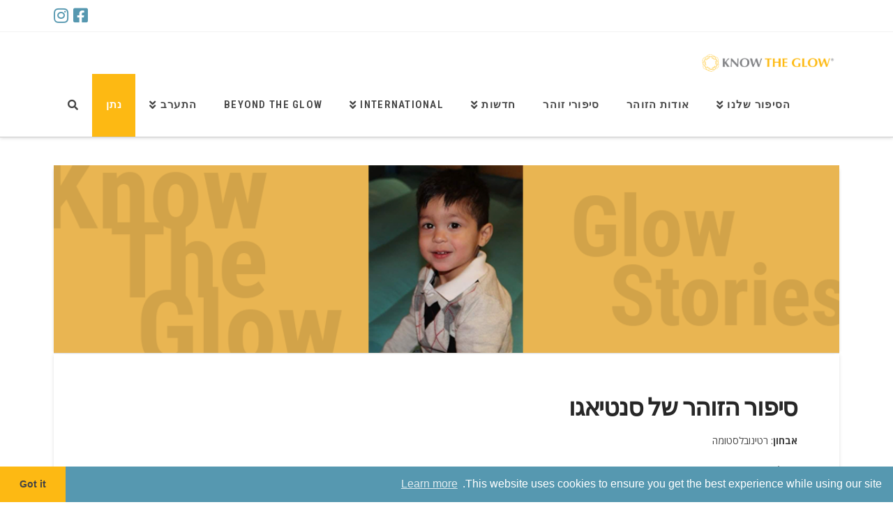

--- FILE ---
content_type: text/html; charset=UTF-8
request_url: https://knowtheglow.org/he/santiagos-glow-story/
body_size: 18716
content:


<!DOCTYPE html>

<html class="no-js" dir="rtl" lang="he">

<head>
  
<meta charset="UTF-8">
<meta name="viewport" content="width=device-width, initial-scale=1.0">
<link rel="pingback" href="https://knowtheglow.org/xmlrpc.php">
<meta name='robots' content='index, follow, max-image-preview:large, max-snippet:-1, max-video-preview:-1' />

			<!-- Facebook Pixel Code -->
			<script>
			!function(f,b,e,v,n,t,s){if(f.fbq)return;n=f.fbq=function(){n.callMethod?
			n.callMethod.apply(n,arguments):n.queue.push(arguments)};if(!f._fbq)f._fbq=n;
			n.push=n;n.loaded=!0;n.version='2.0';n.queue=[];t=b.createElement(e);t.async=!0;
			t.src=v;s=b.getElementsByTagName(e)[0];s.parentNode.insertBefore(t,s)}(window,
			document,'script','https://connect.facebook.net/en_US/fbevents.js' );
			fbq( 'init', '1527735117238639' );			</script>
			<!-- DO NOT MODIFY -->
			<!-- End Facebook Pixel Code -->

			
	<!-- This site is optimized with the Yoast SEO plugin v17.3 - https://yoast.com/wordpress/plugins/seo/ -->
	<title>Santiago’s Glow Story - Know The Glow</title>
	<link rel="canonical" href="https://knowtheglow.org/he/santiagos-glow-story/" />
	<meta property="og:locale" content="he" />
	<meta property="og:type" content="article" />
	<meta property="og:title" content="Santiago’s Glow Story - Know The Glow" />
	<meta property="og:description" content="Diagnosis: Retinoblastoma English This month, KnowTheGlow Co-Founder Megan Webber sat down to speak with Amanda Hernandez, a Venezuelan-Canadian mother of a Retinoblastoma survivor. Amanda, her husband, and their oldest son moved from Venezuela to Canada in 2012. In 2015, their youngest son, Santiago, was born.  ... Read More" />
	<meta property="og:url" content="https://knowtheglow.org/he/santiagos-glow-story/" />
	<meta property="og:site_name" content="דע את הזוהר" />
	<meta property="article:published_time" content="2021-07-09T13:39:28+00:00" />
	<meta property="article:modified_time" content="2021-07-09T13:39:31+00:00" />
	<meta property="og:image" content="https://knowtheglow.org/wp-content/uploads/2021/07/SantiagosGlowStory.png" />
	<meta property="og:image:width" content="1048" />
	<meta property="og:image:height" content="250" />
	<meta name="twitter:card" content="summary_large_image" />
	<meta name="twitter:label1" content="Written by" />
	<meta name="twitter:data1" content="Sarah Hume" />
	<meta name="twitter:label2" content="Est. reading time" />
	<meta name="twitter:data2" content="4 minutes" />
	<script type="application/ld+json" class="yoast-schema-graph">{"@context":"https:\/\/schema.org","@graph":[{"@type":"Organization","@id":"https:\/\/knowtheglow.org\/#organization","name":"\u05d3\u05e2 \u05d0\u05ea \u05d4\u05d6\u05d5\u05d4\u05e8","url":"https:\/\/knowtheglow.org\/","sameAs":[],"logo":{"@type":"ImageObject","@id":"https:\/\/knowtheglow.org\/#logo","inLanguage":"en-US","url":"https:\/\/knowtheglow.org\/wp-content\/uploads\/2022\/01\/download-24-2.png","contentUrl":"https:\/\/knowtheglow.org\/wp-content\/uploads\/2022\/01\/download-24-2.png","width":517,"height":84,"caption":"Know The Glow"},"image":{"@id":"https:\/\/knowtheglow.org\/#logo"}},{"@type":"WebSite","@id":"https:\/\/knowtheglow.org\/#website","url":"https:\/\/knowtheglow.org\/","name":"\u05d3\u05e2 \u05d0\u05ea \u05d4\u05d6\u05d5\u05d4\u05e8","description":"\u05de\u05e0\u05d9\u05e2\u05ea \u05e2\u05d9\u05d5\u05d5\u05e8\u05d5\u05df \u05d1\u05d9\u05dc\u05d3\u05d5\u05ea","publisher":{"@id":"https:\/\/knowtheglow.org\/#organization"},"potentialAction":[{"@type":"SearchAction","target":{"@type":"EntryPoint","urlTemplate":"https:\/\/knowtheglow.org\/?s={search_term_string}"},"query-input":"required name=search_term_string"}],"inLanguage":"en-US"},{"@type":"ImageObject","@id":"https:\/\/knowtheglow.org\/santiagos-glow-story\/#primaryimage","inLanguage":"en-US","url":"https:\/\/knowtheglow.org\/wp-content\/uploads\/2021\/07\/SantiagosGlowStory.png","contentUrl":"https:\/\/knowtheglow.org\/wp-content\/uploads\/2021\/07\/SantiagosGlowStory.png","width":1048,"height":250},{"@type":"WebPage","@id":"https:\/\/knowtheglow.org\/santiagos-glow-story\/#webpage","url":"https:\/\/knowtheglow.org\/santiagos-glow-story\/","name":"Santiago\u2019s Glow Story - Know The Glow","isPartOf":{"@id":"https:\/\/knowtheglow.org\/#website"},"primaryImageOfPage":{"@id":"https:\/\/knowtheglow.org\/santiagos-glow-story\/#primaryimage"},"datePublished":"2021-07-09T13:39:28+00:00","dateModified":"2021-07-09T13:39:31+00:00","breadcrumb":{"@id":"https:\/\/knowtheglow.org\/santiagos-glow-story\/#breadcrumb"},"inLanguage":"en-US","potentialAction":[{"@type":"ReadAction","target":["https:\/\/knowtheglow.org\/santiagos-glow-story\/"]}]},{"@type":"BreadcrumbList","@id":"https:\/\/knowtheglow.org\/santiagos-glow-story\/#breadcrumb","itemListElement":[{"@type":"ListItem","position":1,"name":"\u05d4\u05d1\u05d9\u05ea\u05d4","item":"https:\/\/knowtheglow.org\/"},{"@type":"ListItem","position":2,"name":"\u05e1\u05d9\u05e4\u05d5\u05e8 \u05d4\u05d6\u05d5\u05d4\u05e8 \u05e9\u05dc \u05e1\u05e0\u05d8\u05d9\u05d0\u05d2\u05d5"}]},{"@type":"Article","@id":"https:\/\/knowtheglow.org\/santiagos-glow-story\/#article","isPartOf":{"@id":"https:\/\/knowtheglow.org\/santiagos-glow-story\/#webpage"},"author":{"@id":"https:\/\/knowtheglow.org\/#\/schema\/person\/7e6de4208b3c3e9b931c9505f044f8a9"},"headline":"\u05e1\u05d9\u05e4\u05d5\u05e8 \u05d4\u05d6\u05d5\u05d4\u05e8 \u05e9\u05dc \u05e1\u05e0\u05d8\u05d9\u05d0\u05d2\u05d5","datePublished":"2021-07-09T13:39:28+00:00","dateModified":"2021-07-09T13:39:31+00:00","mainEntityOfPage":{"@id":"https:\/\/knowtheglow.org\/santiagos-glow-story\/#webpage"},"wordCount":805,"publisher":{"@id":"https:\/\/knowtheglow.org\/#organization"},"image":{"@id":"https:\/\/knowtheglow.org\/santiagos-glow-story\/#primaryimage"},"thumbnailUrl":"https:\/\/knowtheglow.org\/wp-content\/uploads\/2021\/07\/SantiagosGlowStory.png","keywords":["Retinoblastoma"],"articleSection":["\u05e1\u05d9\u05e4\u05d5\u05e8\u05d9 \u05d6\u05d5\u05d4\u05e8"],"inLanguage":"en-US"},{"@type":"Person","@id":"https:\/\/knowtheglow.org\/#\/schema\/person\/7e6de4208b3c3e9b931c9505f044f8a9","name":"\u05e9\u05e8\u05d4 \u05d9\u05d5\u05dd","image":{"@type":"ImageObject","@id":"https:\/\/knowtheglow.org\/#personlogo","inLanguage":"en-US","url":"https:\/\/secure.gravatar.com\/avatar\/8bd6ad6a5bd7ef13ecba5c9112b2ac98?s=96&d=mm&r=g","contentUrl":"https:\/\/secure.gravatar.com\/avatar\/8bd6ad6a5bd7ef13ecba5c9112b2ac98?s=96&d=mm&r=g","caption":"Sarah Hume"},"url":"https:\/\/knowtheglow.org\/author\/shume\/"}]}</script>
	<!-- / Yoast SEO plugin. -->


<link rel="alternate" type="application/rss+xml" title="Know The Glow &raquo; Feed" href="https://knowtheglow.org/feed/" />
<link rel="alternate" type="application/rss+xml" title="Know The Glow &raquo; Comments Feed" href="https://knowtheglow.org/comments/feed/" />
<meta property="og:site_name" content="דע את הזוהר"><meta property="og:title" content="סיפור הזוהר של סנטיאגו"><meta property="og:description" content="אבחון: רטינובלסטומה אנגלית החודש, KnowTheGlow מייסד שותף מייגן וובר ישב לדבר עם אמנדה הרננדז, ונצואלה קנדית אמא של ניצול רטינובלסטומה. אמנדה, בעלה ובנם הבכור עברו מוונצואלה לקנדה..."><meta property="og:image" content="https://knowtheglow.org/wp-content/uploads/2021/07/SantiagosGlowStory.png"><meta property="og:url" content="https://knowtheglow.org/he/santiagos-glow-story/"><meta property="og:type" content="article"><link rel="alternate" type="application/rss+xml" title="Know The Glow &raquo; Santiago’s Glow Story Comments Feed" href="https://knowtheglow.org/santiagos-glow-story/feed/" />
<script type="text/javascript">
window._wpemojiSettings = {"baseUrl":"https:\/\/s.w.org\/images\/core\/emoji\/14.0.0\/72x72\/","ext":".png","svgUrl":"https:\/\/s.w.org\/images\/core\/emoji\/14.0.0\/svg\/","svgExt":".svg","source":{"concatemoji":"https:\/\/knowtheglow.org\/wp-includes\/js\/wp-emoji-release.min.js?ver=6.1.9"}};
/*! This file is auto-generated */
!function(e,a,t){var n,r,o,i=a.createElement("canvas"),p=i.getContext&&i.getContext("2d");function s(e,t){var a=String.fromCharCode,e=(p.clearRect(0,0,i.width,i.height),p.fillText(a.apply(this,e),0,0),i.toDataURL());return p.clearRect(0,0,i.width,i.height),p.fillText(a.apply(this,t),0,0),e===i.toDataURL()}function c(e){var t=a.createElement("script");t.src=e,t.defer=t.type="text/javascript",a.getElementsByTagName("head")[0].appendChild(t)}for(o=Array("flag","emoji"),t.supports={everything:!0,everythingExceptFlag:!0},r=0;r<o.length;r++)t.supports[o[r]]=function(e){if(p&&p.fillText)switch(p.textBaseline="top",p.font="600 32px Arial",e){case"flag":return s([127987,65039,8205,9895,65039],[127987,65039,8203,9895,65039])?!1:!s([55356,56826,55356,56819],[55356,56826,8203,55356,56819])&&!s([55356,57332,56128,56423,56128,56418,56128,56421,56128,56430,56128,56423,56128,56447],[55356,57332,8203,56128,56423,8203,56128,56418,8203,56128,56421,8203,56128,56430,8203,56128,56423,8203,56128,56447]);case"emoji":return!s([129777,127995,8205,129778,127999],[129777,127995,8203,129778,127999])}return!1}(o[r]),t.supports.everything=t.supports.everything&&t.supports[o[r]],"flag"!==o[r]&&(t.supports.everythingExceptFlag=t.supports.everythingExceptFlag&&t.supports[o[r]]);t.supports.everythingExceptFlag=t.supports.everythingExceptFlag&&!t.supports.flag,t.DOMReady=!1,t.readyCallback=function(){t.DOMReady=!0},t.supports.everything||(n=function(){t.readyCallback()},a.addEventListener?(a.addEventListener("DOMContentLoaded",n,!1),e.addEventListener("load",n,!1)):(e.attachEvent("onload",n),a.attachEvent("onreadystatechange",function(){"complete"===a.readyState&&t.readyCallback()})),(e=t.source||{}).concatemoji?c(e.concatemoji):e.wpemoji&&e.twemoji&&(c(e.twemoji),c(e.wpemoji)))}(window,document,window._wpemojiSettings);
</script>
<style type="text/css">
img.wp-smiley,
img.emoji {
	display: inline !important;
	border: none !important;
	box-shadow: none !important;
	height: 1em !important;
	width: 1em !important;
	margin: 0 0.07em !important;
	vertical-align: -0.1em !important;
	background: none !important;
	padding: 0 !important;
}
</style>
	<link rel='stylesheet' id='layerslider-css' href='https://knowtheglow.org/wp-content/plugins/LayerSlider/assets/static/layerslider/css/layerslider.css?ver=8.1.2' type='text/css' media='all' />
<link rel='stylesheet' id='wp-block-library-rtl-css' href='https://knowtheglow.org/wp-includes/css/dist/block-library/style-rtl.min.css?ver=6.1.9' type='text/css' media='all' />
<style id='wp-block-library-theme-inline-css' type='text/css'>
.wp-block-audio figcaption{color:#555;font-size:13px;text-align:center}.is-dark-theme .wp-block-audio figcaption{color:hsla(0,0%,100%,.65)}.wp-block-audio{margin:0 0 1em}.wp-block-code{border:1px solid #ccc;border-radius:4px;font-family:Menlo,Consolas,monaco,monospace;padding:.8em 1em}.wp-block-embed figcaption{color:#555;font-size:13px;text-align:center}.is-dark-theme .wp-block-embed figcaption{color:hsla(0,0%,100%,.65)}.wp-block-embed{margin:0 0 1em}.blocks-gallery-caption{color:#555;font-size:13px;text-align:center}.is-dark-theme .blocks-gallery-caption{color:hsla(0,0%,100%,.65)}.wp-block-image figcaption{color:#555;font-size:13px;text-align:center}.is-dark-theme .wp-block-image figcaption{color:hsla(0,0%,100%,.65)}.wp-block-image{margin:0 0 1em}.wp-block-pullquote{border-top:4px solid;border-bottom:4px solid;margin-bottom:1.75em;color:currentColor}.wp-block-pullquote__citation,.wp-block-pullquote cite,.wp-block-pullquote footer{color:currentColor;text-transform:uppercase;font-size:.8125em;font-style:normal}.wp-block-quote{border-left:.25em solid;margin:0 0 1.75em;padding-left:1em}.wp-block-quote cite,.wp-block-quote footer{color:currentColor;font-size:.8125em;position:relative;font-style:normal}.wp-block-quote.has-text-align-right{border-left:none;border-right:.25em solid;padding-left:0;padding-right:1em}.wp-block-quote.has-text-align-center{border:none;padding-left:0}.wp-block-quote.is-large,.wp-block-quote.is-style-large,.wp-block-quote.is-style-plain{border:none}.wp-block-search .wp-block-search__label{font-weight:700}.wp-block-search__button{border:1px solid #ccc;padding:.375em .625em}:where(.wp-block-group.has-background){padding:1.25em 2.375em}.wp-block-separator.has-css-opacity{opacity:.4}.wp-block-separator{border:none;border-bottom:2px solid;margin-left:auto;margin-right:auto}.wp-block-separator.has-alpha-channel-opacity{opacity:1}.wp-block-separator:not(.is-style-wide):not(.is-style-dots){width:100px}.wp-block-separator.has-background:not(.is-style-dots){border-bottom:none;height:1px}.wp-block-separator.has-background:not(.is-style-wide):not(.is-style-dots){height:2px}.wp-block-table{margin:"0 0 1em 0"}.wp-block-table thead{border-bottom:3px solid}.wp-block-table tfoot{border-top:3px solid}.wp-block-table td,.wp-block-table th{word-break:normal}.wp-block-table figcaption{color:#555;font-size:13px;text-align:center}.is-dark-theme .wp-block-table figcaption{color:hsla(0,0%,100%,.65)}.wp-block-video figcaption{color:#555;font-size:13px;text-align:center}.is-dark-theme .wp-block-video figcaption{color:hsla(0,0%,100%,.65)}.wp-block-video{margin:0 0 1em}.wp-block-template-part.has-background{padding:1.25em 2.375em;margin-top:0;margin-bottom:0}
</style>
<link rel='stylesheet' id='classic-theme-styles-css' href='https://knowtheglow.org/wp-includes/css/classic-themes.min.css?ver=1' type='text/css' media='all' />
<style id='global-styles-inline-css' type='text/css'>
body{--wp--preset--color--black: #000000;--wp--preset--color--cyan-bluish-gray: #abb8c3;--wp--preset--color--white: #ffffff;--wp--preset--color--pale-pink: #f78da7;--wp--preset--color--vivid-red: #cf2e2e;--wp--preset--color--luminous-vivid-orange: #ff6900;--wp--preset--color--luminous-vivid-amber: #fcb900;--wp--preset--color--light-green-cyan: #7bdcb5;--wp--preset--color--vivid-green-cyan: #00d084;--wp--preset--color--pale-cyan-blue: #8ed1fc;--wp--preset--color--vivid-cyan-blue: #0693e3;--wp--preset--color--vivid-purple: #9b51e0;--wp--preset--gradient--vivid-cyan-blue-to-vivid-purple: linear-gradient(135deg,rgba(6,147,227,1) 0%,rgb(155,81,224) 100%);--wp--preset--gradient--light-green-cyan-to-vivid-green-cyan: linear-gradient(135deg,rgb(122,220,180) 0%,rgb(0,208,130) 100%);--wp--preset--gradient--luminous-vivid-amber-to-luminous-vivid-orange: linear-gradient(135deg,rgba(252,185,0,1) 0%,rgba(255,105,0,1) 100%);--wp--preset--gradient--luminous-vivid-orange-to-vivid-red: linear-gradient(135deg,rgba(255,105,0,1) 0%,rgb(207,46,46) 100%);--wp--preset--gradient--very-light-gray-to-cyan-bluish-gray: linear-gradient(135deg,rgb(238,238,238) 0%,rgb(169,184,195) 100%);--wp--preset--gradient--cool-to-warm-spectrum: linear-gradient(135deg,rgb(74,234,220) 0%,rgb(151,120,209) 20%,rgb(207,42,186) 40%,rgb(238,44,130) 60%,rgb(251,105,98) 80%,rgb(254,248,76) 100%);--wp--preset--gradient--blush-light-purple: linear-gradient(135deg,rgb(255,206,236) 0%,rgb(152,150,240) 100%);--wp--preset--gradient--blush-bordeaux: linear-gradient(135deg,rgb(254,205,165) 0%,rgb(254,45,45) 50%,rgb(107,0,62) 100%);--wp--preset--gradient--luminous-dusk: linear-gradient(135deg,rgb(255,203,112) 0%,rgb(199,81,192) 50%,rgb(65,88,208) 100%);--wp--preset--gradient--pale-ocean: linear-gradient(135deg,rgb(255,245,203) 0%,rgb(182,227,212) 50%,rgb(51,167,181) 100%);--wp--preset--gradient--electric-grass: linear-gradient(135deg,rgb(202,248,128) 0%,rgb(113,206,126) 100%);--wp--preset--gradient--midnight: linear-gradient(135deg,rgb(2,3,129) 0%,rgb(40,116,252) 100%);--wp--preset--duotone--dark-grayscale: url('#wp-duotone-dark-grayscale');--wp--preset--duotone--grayscale: url('#wp-duotone-grayscale');--wp--preset--duotone--purple-yellow: url('#wp-duotone-purple-yellow');--wp--preset--duotone--blue-red: url('#wp-duotone-blue-red');--wp--preset--duotone--midnight: url('#wp-duotone-midnight');--wp--preset--duotone--magenta-yellow: url('#wp-duotone-magenta-yellow');--wp--preset--duotone--purple-green: url('#wp-duotone-purple-green');--wp--preset--duotone--blue-orange: url('#wp-duotone-blue-orange');--wp--preset--font-size--small: 13px;--wp--preset--font-size--medium: 20px;--wp--preset--font-size--large: 36px;--wp--preset--font-size--x-large: 42px;--wp--preset--spacing--20: 0.44rem;--wp--preset--spacing--30: 0.67rem;--wp--preset--spacing--40: 1rem;--wp--preset--spacing--50: 1.5rem;--wp--preset--spacing--60: 2.25rem;--wp--preset--spacing--70: 3.38rem;--wp--preset--spacing--80: 5.06rem;}:where(.is-layout-flex){gap: 0.5em;}body .is-layout-flow > .alignleft{float: left;margin-inline-start: 0;margin-inline-end: 2em;}body .is-layout-flow > .alignright{float: right;margin-inline-start: 2em;margin-inline-end: 0;}body .is-layout-flow > .aligncenter{margin-left: auto !important;margin-right: auto !important;}body .is-layout-constrained > .alignleft{float: left;margin-inline-start: 0;margin-inline-end: 2em;}body .is-layout-constrained > .alignright{float: right;margin-inline-start: 2em;margin-inline-end: 0;}body .is-layout-constrained > .aligncenter{margin-left: auto !important;margin-right: auto !important;}body .is-layout-constrained > :where(:not(.alignleft):not(.alignright):not(.alignfull)){max-width: var(--wp--style--global--content-size);margin-left: auto !important;margin-right: auto !important;}body .is-layout-constrained > .alignwide{max-width: var(--wp--style--global--wide-size);}body .is-layout-flex{display: flex;}body .is-layout-flex{flex-wrap: wrap;align-items: center;}body .is-layout-flex > *{margin: 0;}:where(.wp-block-columns.is-layout-flex){gap: 2em;}.has-black-color{color: var(--wp--preset--color--black) !important;}.has-cyan-bluish-gray-color{color: var(--wp--preset--color--cyan-bluish-gray) !important;}.has-white-color{color: var(--wp--preset--color--white) !important;}.has-pale-pink-color{color: var(--wp--preset--color--pale-pink) !important;}.has-vivid-red-color{color: var(--wp--preset--color--vivid-red) !important;}.has-luminous-vivid-orange-color{color: var(--wp--preset--color--luminous-vivid-orange) !important;}.has-luminous-vivid-amber-color{color: var(--wp--preset--color--luminous-vivid-amber) !important;}.has-light-green-cyan-color{color: var(--wp--preset--color--light-green-cyan) !important;}.has-vivid-green-cyan-color{color: var(--wp--preset--color--vivid-green-cyan) !important;}.has-pale-cyan-blue-color{color: var(--wp--preset--color--pale-cyan-blue) !important;}.has-vivid-cyan-blue-color{color: var(--wp--preset--color--vivid-cyan-blue) !important;}.has-vivid-purple-color{color: var(--wp--preset--color--vivid-purple) !important;}.has-black-background-color{background-color: var(--wp--preset--color--black) !important;}.has-cyan-bluish-gray-background-color{background-color: var(--wp--preset--color--cyan-bluish-gray) !important;}.has-white-background-color{background-color: var(--wp--preset--color--white) !important;}.has-pale-pink-background-color{background-color: var(--wp--preset--color--pale-pink) !important;}.has-vivid-red-background-color{background-color: var(--wp--preset--color--vivid-red) !important;}.has-luminous-vivid-orange-background-color{background-color: var(--wp--preset--color--luminous-vivid-orange) !important;}.has-luminous-vivid-amber-background-color{background-color: var(--wp--preset--color--luminous-vivid-amber) !important;}.has-light-green-cyan-background-color{background-color: var(--wp--preset--color--light-green-cyan) !important;}.has-vivid-green-cyan-background-color{background-color: var(--wp--preset--color--vivid-green-cyan) !important;}.has-pale-cyan-blue-background-color{background-color: var(--wp--preset--color--pale-cyan-blue) !important;}.has-vivid-cyan-blue-background-color{background-color: var(--wp--preset--color--vivid-cyan-blue) !important;}.has-vivid-purple-background-color{background-color: var(--wp--preset--color--vivid-purple) !important;}.has-black-border-color{border-color: var(--wp--preset--color--black) !important;}.has-cyan-bluish-gray-border-color{border-color: var(--wp--preset--color--cyan-bluish-gray) !important;}.has-white-border-color{border-color: var(--wp--preset--color--white) !important;}.has-pale-pink-border-color{border-color: var(--wp--preset--color--pale-pink) !important;}.has-vivid-red-border-color{border-color: var(--wp--preset--color--vivid-red) !important;}.has-luminous-vivid-orange-border-color{border-color: var(--wp--preset--color--luminous-vivid-orange) !important;}.has-luminous-vivid-amber-border-color{border-color: var(--wp--preset--color--luminous-vivid-amber) !important;}.has-light-green-cyan-border-color{border-color: var(--wp--preset--color--light-green-cyan) !important;}.has-vivid-green-cyan-border-color{border-color: var(--wp--preset--color--vivid-green-cyan) !important;}.has-pale-cyan-blue-border-color{border-color: var(--wp--preset--color--pale-cyan-blue) !important;}.has-vivid-cyan-blue-border-color{border-color: var(--wp--preset--color--vivid-cyan-blue) !important;}.has-vivid-purple-border-color{border-color: var(--wp--preset--color--vivid-purple) !important;}.has-vivid-cyan-blue-to-vivid-purple-gradient-background{background: var(--wp--preset--gradient--vivid-cyan-blue-to-vivid-purple) !important;}.has-light-green-cyan-to-vivid-green-cyan-gradient-background{background: var(--wp--preset--gradient--light-green-cyan-to-vivid-green-cyan) !important;}.has-luminous-vivid-amber-to-luminous-vivid-orange-gradient-background{background: var(--wp--preset--gradient--luminous-vivid-amber-to-luminous-vivid-orange) !important;}.has-luminous-vivid-orange-to-vivid-red-gradient-background{background: var(--wp--preset--gradient--luminous-vivid-orange-to-vivid-red) !important;}.has-very-light-gray-to-cyan-bluish-gray-gradient-background{background: var(--wp--preset--gradient--very-light-gray-to-cyan-bluish-gray) !important;}.has-cool-to-warm-spectrum-gradient-background{background: var(--wp--preset--gradient--cool-to-warm-spectrum) !important;}.has-blush-light-purple-gradient-background{background: var(--wp--preset--gradient--blush-light-purple) !important;}.has-blush-bordeaux-gradient-background{background: var(--wp--preset--gradient--blush-bordeaux) !important;}.has-luminous-dusk-gradient-background{background: var(--wp--preset--gradient--luminous-dusk) !important;}.has-pale-ocean-gradient-background{background: var(--wp--preset--gradient--pale-ocean) !important;}.has-electric-grass-gradient-background{background: var(--wp--preset--gradient--electric-grass) !important;}.has-midnight-gradient-background{background: var(--wp--preset--gradient--midnight) !important;}.has-small-font-size{font-size: var(--wp--preset--font-size--small) !important;}.has-medium-font-size{font-size: var(--wp--preset--font-size--medium) !important;}.has-large-font-size{font-size: var(--wp--preset--font-size--large) !important;}.has-x-large-font-size{font-size: var(--wp--preset--font-size--x-large) !important;}
.wp-block-navigation a:where(:not(.wp-element-button)){color: inherit;}
:where(.wp-block-columns.is-layout-flex){gap: 2em;}
.wp-block-pullquote{font-size: 1.5em;line-height: 1.6;}
</style>
<link rel='stylesheet' id='essential-grid-plugin-settings-css' href='https://knowtheglow.org/wp-content/plugins/essential-grid/public/assets/css/settings.css?ver=3.0.11' type='text/css' media='all' />
<link rel='stylesheet' id='tp-fontello-css' href='https://knowtheglow.org/wp-content/plugins/essential-grid/public/assets/font/fontello/css/fontello.css?ver=3.0.11' type='text/css' media='all' />
<link rel='stylesheet' id='nsc_bar_nice-cookie-consent-css' href='https://knowtheglow.org/wp-content/plugins/beautiful-and-responsive-cookie-consent/public/cookieNSCconsent.min.css?ver=6' type='text/css' media='all' />
<link rel='stylesheet' id='weglot-css-css' href='https://knowtheglow.org/wp-content/plugins/weglot/dist/css/front-css.css?ver=3.4' type='text/css' media='' />
<link rel='stylesheet' id='new-flag-css-css' href='https://knowtheglow.org/wp-content/plugins/weglot/app/styles/new-flags.css?ver=3.4' type='text/css' media='all' />
<link rel='stylesheet' id='x-stack-css' href='https://knowtheglow.org/wp-content/themes/x/framework/dist/css/site/stacks/integrity-light.css' type='text/css' media='all' />
<link rel='stylesheet' id='x-cranium-migration-css' href='https://knowtheglow.org/wp-content/themes/x/framework/legacy/cranium/dist/css/site/integrity-light.css' type='text/css' media='all' />
<link rel='stylesheet' id='x-rtl-css' href='https://knowtheglow.org/wp-content/themes/x/framework/dist/css/site/rtl/integrity.css' type='text/css' media='all' />
<script type='text/javascript' src='https://knowtheglow.org/wp-includes/js/jquery/jquery.min.js?ver=3.6.1' id='jquery-core-js'></script>
<script type='text/javascript' src='https://knowtheglow.org/wp-includes/js/jquery/jquery-migrate.min.js?ver=3.3.2' id='jquery-migrate-js'></script>
<script type='text/javascript' id='layerslider-utils-js-extra'>
/* <![CDATA[ */
var LS_Meta = {"v":"8.1.2","fixGSAP":"1"};
/* ]]> */
</script>
<script type='text/javascript' src='https://knowtheglow.org/wp-content/plugins/LayerSlider/assets/static/layerslider/js/layerslider.utils.js?ver=8.1.2' id='layerslider-utils-js'></script>
<script type='text/javascript' src='https://knowtheglow.org/wp-content/plugins/LayerSlider/assets/static/layerslider/js/layerslider.kreaturamedia.jquery.js?ver=8.1.2' id='layerslider-js'></script>
<script type='text/javascript' src='https://knowtheglow.org/wp-content/plugins/LayerSlider/assets/static/layerslider/js/layerslider.transitions.js?ver=8.1.2' id='layerslider-transitions-js'></script>
<script type='text/javascript' src='https://knowtheglow.org/wp-content/plugins/weglot/dist/front-js.js?ver=3.4' id='wp-weglot-js-js'></script>
<meta name="generator" content="Powered by LayerSlider 8.1.2 - Build Heros, Sliders, and Popups. Create Animations and Beautiful, Rich Web Content as Easy as Never Before on WordPress." />
<!-- LayerSlider updates and docs at: https://layerslider.com -->
<link rel="https://api.w.org/" href="https://knowtheglow.org/wp-json/" /><link rel="alternate" type="application/json" href="https://knowtheglow.org/wp-json/wp/v2/posts/563" /><link rel='shortlink' href='https://knowtheglow.org/?p=563' />
<link rel="alternate" type="application/json+oembed" href="https://knowtheglow.org/wp-json/oembed/1.0/embed?url=https%3A%2F%2Fknowtheglow.org%2Fsantiagos-glow-story%2F" />
<link rel="alternate" type="text/xml+oembed" href="https://knowtheglow.org/wp-json/oembed/1.0/embed?url=https%3A%2F%2Fknowtheglow.org%2Fsantiagos-glow-story%2F&#038;format=xml" />

		<!-- GA Google Analytics @ https://m0n.co/ga -->
		<script>
			(function(i,s,o,g,r,a,m){i['GoogleAnalyticsObject']=r;i[r]=i[r]||function(){
			(i[r].q=i[r].q||[]).push(arguments)},i[r].l=1*new Date();a=s.createElement(o),
			m=s.getElementsByTagName(o)[0];a.async=1;a.src=g;m.parentNode.insertBefore(a,m)
			})(window,document,'script','https://www.google-analytics.com/analytics.js','ga');
			ga('create', 'UA-5523741-36', 'auto');
			ga('send', 'pageview');
		</script>

	
<meta name="google" content="notranslate"/>
<link rel="alternate" href="https://knowtheglow.org/santiagos-glow-story/" hreflang="en"/>
<link rel="alternate" href="https://knowtheglow.org/es/santiagos-glow-story/" hreflang="es"/>
<link rel="alternate" href="https://knowtheglow.org/vi/santiagos-glow-story/" hreflang="vi"/>
<link rel="alternate" href="https://knowtheglow.org/he/santiagos-glow-story/" hreflang="he"/>
<link rel="alternate" href="https://knowtheglow.org/hi/santiagos-glow-story/" hreflang="hi"/>
<link rel="alternate" href="https://knowtheglow.org/bn/santiagos-glow-story/" hreflang="bn"/>
<meta name="redi-version" content="1.2.6" /><link rel="icon" href="https://knowtheglow.org/wp-content/uploads/2021/06/cropped-faviconktg-32x32.png" sizes="32x32" />
<link rel="icon" href="https://knowtheglow.org/wp-content/uploads/2021/06/cropped-faviconktg-192x192.png" sizes="192x192" />
<link rel="apple-touch-icon" href="https://knowtheglow.org/wp-content/uploads/2021/06/cropped-faviconktg-180x180.png" />
<meta name="msapplication-TileImage" content="https://knowtheglow.org/wp-content/uploads/2021/06/cropped-faviconktg-270x270.png" />
		<style type="text/css" id="wp-custom-css">
			.validation_message {background:#444444!important;}		</style>
		<style id="tco-content-dock-generated-css" type="text/css">

      /* Base Styles
      // -------- */

      .visually-hidden {
        overflow: hidden;
        position: absolute;
        width: 1px;
        height: 1px;
        margin: -1px;
        border: 0;
        padding: 0;
        clip: rect(0 0 0 0);
      }

      .visually-hidden.focusable:active,
      .visually-hidden.focusable:focus {
        clip: auto;
        height: auto;
        margin: 0;
        overflow: visible;
        position: static;
        width: auto;
      }

      .tco-content-dock {
        position: fixed;
        bottom: 0;
        ;
        border-bottom: 0;
        padding: 30px;
        background-color: ;
        z-index: 1050;
        -webkit-transition: all 0.5s ease;
                transition: all 0.5s ease;
        -webkit-transform: translate3d(0, 0, 0);
            -ms-transform: translate3d(0, 0, 0);
                transform: translate3d(0, 0, 0);
              }


      /* Headings
      // ----- */

      .tco-content-dock h1,
      .tco-content-dock h2,
      .tco-content-dock h3,
      .tco-content-dock h4,
      .tco-content-dock h5,
      .tco-content-dock h6 {
        color:  !important;
      }


      /* Links
      // -- */

      .tco-content-dock :not(.tco-recent-posts) a:not(.tco-btn) {
        color:  !important;
      }

      .tco-content-dock :not(.tco-recent-posts) a:not(.tco-btn):hover {
        color:  !important;
      }


      /* Widget Styles
      // ---------- */

      .tco-content-dock .widget {
        text-shadow: none;
        color:  !important;
      }

      .tco-content-dock .widget:before {
        display: none;
      }

      .tco-content-dock .h-widget {
        margin: 0 0 0.5em;
        font-size: 1.65em;
        line-height: 1.2;
      }


      /* Close
      // -- */

      .tco-close-content-dock {
        position: absolute;
        top: 10px;
        right: 10px;
        font-size: 12px;
        line-height: 1;
        text-decoration: none;
      }

      .tco-close-content-dock span {
        color:  !important;
        -webkit-transition: color 0.3s ease;
                transition: color 0.3s ease;
      }

      .tco-close-content-dock:hover span {
        color:  !important;
      }

      .tco-content-dock {
        border: none;
      }

      a.tco-close-content-dock span[data-content]::before {
        content: attr(data-content);
      }


      /* Responsive
      // ------- */

      @media (matco-width: 767px) {
        .tco-content-dock {
          display: none;
        }
      }

</style>
  <style id="x-generated-css"> a,h1 a:hover,h2 a:hover,h3 a:hover,h4 a:hover,h5 a:hover,h6 a:hover,.x-breadcrumb-wrap a:hover,.widget ul li a:hover,.widget ol li a:hover,.widget.widget_text ul li a,.widget.widget_text ol li a,.widget_nav_menu .current-menu-item > a,.x-accordion-heading .x-accordion-toggle:hover,.x-comment-author a:hover,.x-comment-time:hover,.x-recent-posts a:hover .h-recent-posts{color:#5698B0;}a:hover,.widget.widget_text ul li a:hover,.widget.widget_text ol li a:hover,.x-twitter-widget ul li a:hover{color:#FDB913;}.rev_slider_wrapper,a.x-img-thumbnail:hover,.x-slider-container.below,.page-template-template-blank-3-php .x-slider-container.above,.page-template-template-blank-6-php .x-slider-container.above{border-color:#5698B0;}.entry-thumb:before,.x-pagination span.current,.woocommerce-pagination span[aria-current],.flex-direction-nav a,.flex-control-nav a:hover,.flex-control-nav a.flex-active,.mejs-time-current,.x-dropcap,.x-skill-bar .bar,.x-pricing-column.featured h2,.h-comments-title small,.x-entry-share .x-share:hover,.x-highlight,.x-recent-posts .x-recent-posts-img:after{background-color:#5698B0;}.x-nav-tabs > .active > a,.x-nav-tabs > .active > a:hover{box-shadow:inset 0 3px 0 0 #5698B0;}.x-main{width:calc(72% - 2.463055%);}.x-sidebar{width:calc(100% - 2.463055% - 72%);}.x-comment-author,.x-comment-time,.comment-form-author label,.comment-form-email label,.comment-form-url label,.comment-form-rating label,.comment-form-comment label,.widget_calendar #wp-calendar caption,.widget.widget_rss li .rsswidget{font-family:"Roboto Condensed",sans-serif;font-weight:700;}.p-landmark-sub,.p-meta,input,button,select,textarea{font-family:"Open Sans",sans-serif;}.widget ul li a,.widget ol li a,.x-comment-time{color:#444444;}.widget_text ol li a,.widget_text ul li a{color:#5698B0;}.widget_text ol li a:hover,.widget_text ul li a:hover{color:#FDB913;}.comment-form-author label,.comment-form-email label,.comment-form-url label,.comment-form-rating label,.comment-form-comment label,.widget_calendar #wp-calendar th,.p-landmark-sub strong,.widget_tag_cloud .tagcloud a:hover,.widget_tag_cloud .tagcloud a:active,.entry-footer a:hover,.entry-footer a:active,.x-breadcrumbs .current,.x-comment-author,.x-comment-author a{color:#272727;}.widget_calendar #wp-calendar th{border-color:#272727;}.h-feature-headline span i{background-color:#272727;}@media (max-width:978.98px){}html{font-size:14px;}@media (min-width:480px){html{font-size:14px;}}@media (min-width:767px){html{font-size:14px;}}@media (min-width:979px){html{font-size:14px;}}@media (min-width:1200px){html{font-size:14px;}}body{font-style:normal;font-weight:400;color:#444444;background-color:#FFF;}.w-b{font-weight:400 !important;}h1,h2,h3,h4,h5,h6,.h1,.h2,.h3,.h4,.h5,.h6{font-family:"Roboto Condensed",sans-serif;font-style:normal;font-weight:700;}h1,.h1{letter-spacing:-0.035em;}h2,.h2{letter-spacing:-0.035em;}h3,.h3{letter-spacing:-0.035em;}h4,.h4{letter-spacing:-0.035em;}h5,.h5{letter-spacing:-0.035em;}h6,.h6{letter-spacing:-0.035em;}.w-h{font-weight:700 !important;}.x-container.width{width:88%;}.x-container.max{max-width:1200px;}.x-main.full{float:none;display:block;width:auto;}@media (max-width:978.98px){.x-main.full,.x-main.left,.x-main.right,.x-sidebar.left,.x-sidebar.right{float:none;display:block;width:auto !important;}}.entry-header,.entry-content{font-size:1rem;}body,input,button,select,textarea{font-family:"Open Sans",sans-serif;}h1,h2,h3,h4,h5,h6,.h1,.h2,.h3,.h4,.h5,.h6,h1 a,h2 a,h3 a,h4 a,h5 a,h6 a,.h1 a,.h2 a,.h3 a,.h4 a,.h5 a,.h6 a,blockquote{color:#272727;}.cfc-h-tx{color:#272727 !important;}.cfc-h-bd{border-color:#272727 !important;}.cfc-h-bg{background-color:#272727 !important;}.cfc-b-tx{color:#444444 !important;}.cfc-b-bd{border-color:#444444 !important;}.cfc-b-bg{background-color:#444444 !important;}.x-btn,.button,[type="submit"]{color:#ffffff;border-color:transparent;background-color:#5698B0;text-shadow:0 0.075em 0.075em rgba(0,0,0,0.5);border-radius:0.25em;}.x-btn:hover,.button:hover,[type="submit"]:hover{color:#444;border-color:#444;background-color:#FDB913;text-shadow:0 0.075em 0.075em rgba(0,0,0,0.5);}.x-btn.x-btn-real,.x-btn.x-btn-real:hover{margin-bottom:0.25em;text-shadow:0 0.075em 0.075em rgba(0,0,0,0.65);}.x-btn.x-btn-real{box-shadow:0 0.25em 0 0 #a71000,0 4px 9px rgba(0,0,0,0.75);}.x-btn.x-btn-real:hover{box-shadow:0 0.25em 0 0 #a71000,0 4px 9px rgba(0,0,0,0.75);}.x-btn.x-btn-flat,.x-btn.x-btn-flat:hover{margin-bottom:0;text-shadow:0 0.075em 0.075em rgba(0,0,0,0.65);box-shadow:none;}.x-btn.x-btn-transparent,.x-btn.x-btn-transparent:hover{margin-bottom:0;border-width:3px;text-shadow:none;text-transform:uppercase;background-color:transparent;box-shadow:none;}body .gform_wrapper .gfield_required{color:#5698B0;}body .gform_wrapper h2.gsection_title,body .gform_wrapper h3.gform_title,body .gform_wrapper .top_label .gfield_label,body .gform_wrapper .left_label .gfield_label,body .gform_wrapper .right_label .gfield_label{font-weight:700;}body .gform_wrapper h2.gsection_title{letter-spacing:-0.035emem !important;}body .gform_wrapper h3.gform_title{letter-spacing:-0.035emem !important;}body .gform_wrapper .top_label .gfield_label,body .gform_wrapper .left_label .gfield_label,body .gform_wrapper .right_label .gfield_label{color:#272727;}body .gform_wrapper .validation_message{font-weight:400;} .x-topbar .p-info a:hover,.x-widgetbar .widget ul li a:hover{color:#5698B0;}.x-topbar .p-info,.x-topbar .p-info a,.x-navbar .desktop .x-nav > li > a,.x-navbar .desktop .sub-menu a,.x-navbar .mobile .x-nav li > a,.x-breadcrumb-wrap a,.x-breadcrumbs .delimiter{color:#444;}.x-navbar .desktop .x-nav > li > a:hover,.x-navbar .desktop .x-nav > .x-active > a,.x-navbar .desktop .x-nav > .current-menu-item > a,.x-navbar .desktop .sub-menu a:hover,.x-navbar .desktop .sub-menu .x-active > a,.x-navbar .desktop .sub-menu .current-menu-item > a,.x-navbar .desktop .x-nav .x-megamenu > .sub-menu > li > a,.x-navbar .mobile .x-nav li > a:hover,.x-navbar .mobile .x-nav .x-active > a,.x-navbar .mobile .x-nav .current-menu-item > a{color:#999;}.x-navbar .desktop .x-nav > li > a:hover,.x-navbar .desktop .x-nav > .x-active > a,.x-navbar .desktop .x-nav > .current-menu-item > a{box-shadow:inset 0 4px 0 0 #5698B0;}.x-navbar .desktop .x-nav > li > a{height:90px;padding-top:37px;}.x-navbar .desktop .x-nav > li ul{top:calc(90px - 15px);}@media (max-width:979px){}.x-navbar-inner{min-height:90px;}.x-brand{margin-top:22px;font-family:"Lato",sans-serif;font-size:35px;font-style:normal;font-weight:700;letter-spacing:-0.035em;color:#272727;}.x-brand:hover,.x-brand:focus{color:#272727;}.x-brand img{width:calc(400px / 2);}.x-navbar .x-nav-wrap .x-nav > li > a{font-family:"Roboto Condensed",sans-serif;font-style:normal;font-weight:600;letter-spacing:0.085em;text-transform:uppercase;}.x-navbar .desktop .x-nav > li > a{font-size:15px;}.x-navbar .desktop .x-nav > li > a:not(.x-btn-navbar-woocommerce){padding-left:20px;padding-right:20px;}.x-navbar .desktop .x-nav > li > a > span{margin-right:-0.085em;}.x-btn-navbar{margin-top:20px;}.x-btn-navbar,.x-btn-navbar.collapsed{font-size:24px;}@media (max-width:979px){.x-widgetbar{left:0;right:0;}}  @font-face{font-family:'FontAwesomePro';font-style:normal;font-weight:900;font-display:block;src:url('https://knowtheglow.org/wp-content/plugins/cornerstone/assets/dist/fonts/fa-solid-900.woff2') format('woff2'),url('https://knowtheglow.org/wp-content/plugins/cornerstone/assets/dist/fonts/fa-solid-900.woff') format('woff'),url('https://knowtheglow.org/wp-content/plugins/cornerstone/assets/dist/fonts/fa-solid-900.ttf') format('truetype');}[data-x-fa-pro-icon]{font-family:"FontAwesomePro" !important;}[data-x-fa-pro-icon]:before{content:attr(data-x-fa-pro-icon);}[data-x-icon],[data-x-icon-o],[data-x-icon-l],[data-x-icon-s],[data-x-icon-b],[data-x-fa-pro-icon],[class*="cs-fa-"]{display:inline-block;font-style:normal;font-weight:400;text-decoration:inherit;text-rendering:auto;-webkit-font-smoothing:antialiased;-moz-osx-font-smoothing:grayscale;}[data-x-icon].left,[data-x-icon-o].left,[data-x-icon-l].left,[data-x-icon-s].left,[data-x-icon-b].left,[data-x-fa-pro-icon].left,[class*="cs-fa-"].left{margin-right:0.5em;}[data-x-icon].right,[data-x-icon-o].right,[data-x-icon-l].right,[data-x-icon-s].right,[data-x-icon-b].right,[data-x-fa-pro-icon].right,[class*="cs-fa-"].right{margin-left:0.5em;}[data-x-icon]:before,[data-x-icon-o]:before,[data-x-icon-l]:before,[data-x-icon-s]:before,[data-x-icon-b]:before,[data-x-fa-pro-icon]:before,[class*="cs-fa-"]:before{line-height:1;}@font-face{font-family:'FontAwesome';font-style:normal;font-weight:900;font-display:block;src:url('https://knowtheglow.org/wp-content/plugins/cornerstone/assets/dist/fonts/fa-solid-900.woff2') format('woff2'),url('https://knowtheglow.org/wp-content/plugins/cornerstone/assets/dist/fonts/fa-solid-900.woff') format('woff'),url('https://knowtheglow.org/wp-content/plugins/cornerstone/assets/dist/fonts/fa-solid-900.ttf') format('truetype');}[data-x-icon],[data-x-icon-s],[data-x-icon][class*="cs-fa-"]{font-family:"FontAwesome" !important;font-weight:900;}[data-x-icon]:before,[data-x-icon][class*="cs-fa-"]:before{content:attr(data-x-icon);}[data-x-icon-s]:before{content:attr(data-x-icon-s);}@font-face{font-family:'FontAwesomeRegular';font-style:normal;font-weight:400;font-display:block;src:url('https://knowtheglow.org/wp-content/plugins/cornerstone/assets/dist/fonts/fa-regular-400.woff2') format('woff2'),url('https://knowtheglow.org/wp-content/plugins/cornerstone/assets/dist/fonts/fa-regular-400.woff') format('woff'),url('https://knowtheglow.org/wp-content/plugins/cornerstone/assets/dist/fonts/fa-regular-400.ttf') format('truetype');}@font-face{font-family:'FontAwesomePro';font-style:normal;font-weight:400;font-display:block;src:url('https://knowtheglow.org/wp-content/plugins/cornerstone/assets/dist/fonts/fa-regular-400.woff2') format('woff2'),url('https://knowtheglow.org/wp-content/plugins/cornerstone/assets/dist/fonts/fa-regular-400.woff') format('woff'),url('https://knowtheglow.org/wp-content/plugins/cornerstone/assets/dist/fonts/fa-regular-400.ttf') format('truetype');}[data-x-icon-o]{font-family:"FontAwesomeRegular" !important;}[data-x-icon-o]:before{content:attr(data-x-icon-o);}@font-face{font-family:'FontAwesomeLight';font-style:normal;font-weight:300;font-display:block;src:url('https://knowtheglow.org/wp-content/plugins/cornerstone/assets/dist/fonts/fa-light-300.woff2') format('woff2'),url('https://knowtheglow.org/wp-content/plugins/cornerstone/assets/dist/fonts/fa-light-300.woff') format('woff'),url('https://knowtheglow.org/wp-content/plugins/cornerstone/assets/dist/fonts/fa-light-300.ttf') format('truetype');}@font-face{font-family:'FontAwesomePro';font-style:normal;font-weight:300;font-display:block;src:url('https://knowtheglow.org/wp-content/plugins/cornerstone/assets/dist/fonts/fa-light-300.woff2') format('woff2'),url('https://knowtheglow.org/wp-content/plugins/cornerstone/assets/dist/fonts/fa-light-300.woff') format('woff'),url('https://knowtheglow.org/wp-content/plugins/cornerstone/assets/dist/fonts/fa-light-300.ttf') format('truetype');}[data-x-icon-l]{font-family:"FontAwesomeLight" !important;font-weight:300;}[data-x-icon-l]:before{content:attr(data-x-icon-l);}@font-face{font-family:'FontAwesomeBrands';font-style:normal;font-weight:normal;font-display:block;src:url('https://knowtheglow.org/wp-content/plugins/cornerstone/assets/dist/fonts/fa-brands-400.woff2') format('woff2'),url('https://knowtheglow.org/wp-content/plugins/cornerstone/assets/dist/fonts/fa-brands-400.woff') format('woff'),url('https://knowtheglow.org/wp-content/plugins/cornerstone/assets/dist/fonts/fa-brands-400.ttf') format('truetype');}[data-x-icon-b]{font-family:"FontAwesomeBrands" !important;}[data-x-icon-b]:before{content:attr(data-x-icon-b);}#menu-item-24 a{color:#FFF !important;background:#FDB913 !important;}.p-meta > span:nth-child(1){display:none;}</style><link rel="stylesheet" href="//fonts.googleapis.com/css?family=Open+Sans:400,400i,700,700i%7CRoboto+Condensed:700,600%7CLato:700&#038;subset=latin,latin-ext&#038;display=auto" type="text/css" media="all" data-x-google-fonts /></head>

<body class="rtl post-template-default single single-post postid-563 single-format-standard x-integrity x-integrity-light x-full-width-layout-active x-full-width-active x-post-meta-disabled x-navbar-static-active cornerstone-v5_3_3 x-v8_3_3">

  <svg xmlns="http://www.w3.org/2000/svg" viewbox="0 0 0 0" width="0" height="0" focusable="false" role="none" style="visibility: hidden; position: absolute; left: -9999px; overflow: hidden;" ><defs><filter id="wp-duotone-dark-grayscale"><fecolormatrix color-interpolation-filters="sRGB" type="matrix" values=" .299 .587 .114 0 0 .299 .587 .114 0 0 .299 .587 .114 0 0 .299 .587 .114 0 0 " /><fecomponenttransfer color-interpolation-filters="sRGB" ><fefuncr type="table" tablevalues="0 0.498039215686" /><fefuncg type="table" tablevalues="0 0.498039215686" /><fefuncb type="table" tablevalues="0 0.498039215686" /><fefunca type="table" tablevalues="1 1" /></fecomponenttransfer><fecomposite in2="SourceGraphic" operator="in" /></filter></defs></svg><svg xmlns="http://www.w3.org/2000/svg" viewbox="0 0 0 0" width="0" height="0" focusable="false" role="none" style="visibility: hidden; position: absolute; left: -9999px; overflow: hidden;" ><defs><filter id="wp-duotone-grayscale"><fecolormatrix color-interpolation-filters="sRGB" type="matrix" values=" .299 .587 .114 0 0 .299 .587 .114 0 0 .299 .587 .114 0 0 .299 .587 .114 0 0 " /><fecomponenttransfer color-interpolation-filters="sRGB" ><fefuncr type="table" tablevalues="0 1" /><fefuncg type="table" tablevalues="0 1" /><fefuncb type="table" tablevalues="0 1" /><fefunca type="table" tablevalues="1 1" /></fecomponenttransfer><fecomposite in2="SourceGraphic" operator="in" /></filter></defs></svg><svg xmlns="http://www.w3.org/2000/svg" viewbox="0 0 0 0" width="0" height="0" focusable="false" role="none" style="visibility: hidden; position: absolute; left: -9999px; overflow: hidden;" ><defs><filter id="wp-duotone-purple-yellow"><fecolormatrix color-interpolation-filters="sRGB" type="matrix" values=" .299 .587 .114 0 0 .299 .587 .114 0 0 .299 .587 .114 0 0 .299 .587 .114 0 0 " /><fecomponenttransfer color-interpolation-filters="sRGB" ><fefuncr type="table" tablevalues="0.549019607843 0.988235294118" /><fefuncg type="table" tablevalues="0 1" /><fefuncb type="table" tablevalues="0.717647058824 0.254901960784" /><fefunca type="table" tablevalues="1 1" /></fecomponenttransfer><fecomposite in2="SourceGraphic" operator="in" /></filter></defs></svg><svg xmlns="http://www.w3.org/2000/svg" viewbox="0 0 0 0" width="0" height="0" focusable="false" role="none" style="visibility: hidden; position: absolute; left: -9999px; overflow: hidden;" ><defs><filter id="wp-duotone-blue-red"><fecolormatrix color-interpolation-filters="sRGB" type="matrix" values=" .299 .587 .114 0 0 .299 .587 .114 0 0 .299 .587 .114 0 0 .299 .587 .114 0 0 " /><fecomponenttransfer color-interpolation-filters="sRGB" ><fefuncr type="table" tablevalues="0 1" /><fefuncg type="table" tablevalues="0 0.278431372549" /><fefuncb type="table" tablevalues="0.592156862745 0.278431372549" /><fefunca type="table" tablevalues="1 1" /></fecomponenttransfer><fecomposite in2="SourceGraphic" operator="in" /></filter></defs></svg><svg xmlns="http://www.w3.org/2000/svg" viewbox="0 0 0 0" width="0" height="0" focusable="false" role="none" style="visibility: hidden; position: absolute; left: -9999px; overflow: hidden;" ><defs><filter id="wp-duotone-midnight"><fecolormatrix color-interpolation-filters="sRGB" type="matrix" values=" .299 .587 .114 0 0 .299 .587 .114 0 0 .299 .587 .114 0 0 .299 .587 .114 0 0 " /><fecomponenttransfer color-interpolation-filters="sRGB" ><fefuncr type="table" tablevalues="0 0" /><fefuncg type="table" tablevalues="0 0.647058823529" /><fefuncb type="table" tablevalues="0 1" /><fefunca type="table" tablevalues="1 1" /></fecomponenttransfer><fecomposite in2="SourceGraphic" operator="in" /></filter></defs></svg><svg xmlns="http://www.w3.org/2000/svg" viewbox="0 0 0 0" width="0" height="0" focusable="false" role="none" style="visibility: hidden; position: absolute; left: -9999px; overflow: hidden;" ><defs><filter id="wp-duotone-magenta-yellow"><fecolormatrix color-interpolation-filters="sRGB" type="matrix" values=" .299 .587 .114 0 0 .299 .587 .114 0 0 .299 .587 .114 0 0 .299 .587 .114 0 0 " /><fecomponenttransfer color-interpolation-filters="sRGB" ><fefuncr type="table" tablevalues="0.780392156863 1" /><fefuncg type="table" tablevalues="0 0.949019607843" /><fefuncb type="table" tablevalues="0.352941176471 0.470588235294" /><fefunca type="table" tablevalues="1 1" /></fecomponenttransfer><fecomposite in2="SourceGraphic" operator="in" /></filter></defs></svg><svg xmlns="http://www.w3.org/2000/svg" viewbox="0 0 0 0" width="0" height="0" focusable="false" role="none" style="visibility: hidden; position: absolute; left: -9999px; overflow: hidden;" ><defs><filter id="wp-duotone-purple-green"><fecolormatrix color-interpolation-filters="sRGB" type="matrix" values=" .299 .587 .114 0 0 .299 .587 .114 0 0 .299 .587 .114 0 0 .299 .587 .114 0 0 " /><fecomponenttransfer color-interpolation-filters="sRGB" ><fefuncr type="table" tablevalues="0.650980392157 0.403921568627" /><fefuncg type="table" tablevalues="0 1" /><fefuncb type="table" tablevalues="0.447058823529 0.4" /><fefunca type="table" tablevalues="1 1" /></fecomponenttransfer><fecomposite in2="SourceGraphic" operator="in" /></filter></defs></svg><svg xmlns="http://www.w3.org/2000/svg" viewbox="0 0 0 0" width="0" height="0" focusable="false" role="none" style="visibility: hidden; position: absolute; left: -9999px; overflow: hidden;" ><defs><filter id="wp-duotone-blue-orange"><fecolormatrix color-interpolation-filters="sRGB" type="matrix" values=" .299 .587 .114 0 0 .299 .587 .114 0 0 .299 .587 .114 0 0 .299 .587 .114 0 0 " /><fecomponenttransfer color-interpolation-filters="sRGB" ><fefuncr type="table" tablevalues="0.0980392156863 1" /><fefuncg type="table" tablevalues="0 0.662745098039" /><fefuncb type="table" tablevalues="0.847058823529 0.419607843137" /><fefunca type="table" tablevalues="1 1" /></fecomponenttransfer><fecomposite in2="SourceGraphic" operator="in" /></filter></defs></svg>
  
  <div id="x-root" class="x-root">

    
    <div id="top" class="site">

    
  
  <header class="masthead masthead-inline" role="banner">
    

  <div class="x-topbar">
    <div class="x-topbar-inner x-container max width">
            <p class="p-info"><script src="https://89e6efef3d1649e7862a5480f9e51a1b.js.ubembed.com" async></script></p>
            <div class="x-social-global"><a href="https://www.facebook.com/KNOWTHEGLOW1" class="facebook" title="פייסבוק (19" target="blank" rel=""><i class="x-icon-facebook-square" data-x-icon-b="&#xf082;" aria-hidden="true"></i></a><a href="https://www.instagram.com/know_the_glow/" class="instagram" title="אינסטגרם (אינסטגרם)" target="blank" rel=""><i class="x-icon-instagram" data-x-icon-b="&#xf16d;" aria-hidden="true"></i></a></div>    </div>
  </div>

    

  <div class="x-navbar-wrap">
    <div class="x-navbar">
      <div class="x-navbar-inner">
        <div class="x-container max width">
          
<a href="https://knowtheglow.org/he/" class="x-brand img">
  <img src="//knowtheglow.org/wp-content/uploads/2021/05/download-24.png" alt="דע את הזוהר"></a>
          
<a href="#" id="x-btn-navbar" class="x-btn-navbar collapsed" data-x-toggle="collapse-b" data-x-toggleable="x-nav-wrap-mobile" aria-expanded="false" aria-controls="x-nav-wrap-mobile" role="button">
  <i class="x-icon-bars" data-x-icon-s="&#xf0c9;"></i>
  <span class="visually-hidden">ניווט</span>
</a>

<nav class="x-nav-wrap desktop" role="navigation">
  <ul id="menu-main-menu" class="x-nav"><li id="menu-item-27" class="menu-item menu-item-type-post_type menu-item-object-page menu-item-has-children menu-item-27"><a href="https://knowtheglow.org/he/our-story/"><span>הסיפור שלנו</span></a>
<ul class="sub-menu">
	<li id="menu-item-2991" class="menu-item menu-item-type-post_type menu-item-object-page menu-item-2991"><a href="https://knowtheglow.org/he/what-we-do/"><span>What We Do</span></a></li>
	<li id="menu-item-3108" class="menu-item menu-item-type-post_type menu-item-object-page menu-item-3108"><a href="https://knowtheglow.org/he/ktg-in-action/"><span>Know The Glow in Action</span></a></li>
	<li id="menu-item-1708" class="menu-item menu-item-type-custom menu-item-object-custom menu-item-1708"><a href="https://knowtheglow.org/he/our-story/#med-board"><span>Medical Advisory Board</span></a></li>
	<li id="menu-item-1742" class="menu-item menu-item-type-custom menu-item-object-custom menu-item-1742"><a href="https://knowtheglow.org/he/our-story/#partners"><span>Partners</span></a></li>
	<li id="menu-item-3562" class="menu-item menu-item-type-custom menu-item-object-custom menu-item-3562"><a href="https://knowtheglow.org/he/our-story/#annual-report"><span>Annual Report</span></a></li>
	<li id="menu-item-1866" class="menu-item menu-item-type-custom menu-item-object-custom menu-item-1866"><a href="https://knowtheglow.org/he/our-story/#contact"><span>Contact Know The Glow</span></a></li>
</ul>
</li>
<li id="menu-item-26" class="menu-item menu-item-type-post_type menu-item-object-page menu-item-26"><a href="https://knowtheglow.org/he/the-glow/"><span>אודות הזוהר</span></a></li>
<li id="menu-item-117" class="menu-item menu-item-type-taxonomy menu-item-object-category current-post-ancestor current-menu-parent current-post-parent menu-item-117 tax-item tax-item-2"><a href="https://knowtheglow.org/he/category/glow-stories/"><span>סיפורי זוהר</span></a></li>
<li id="menu-item-116" class="menu-item menu-item-type-taxonomy menu-item-object-category menu-item-has-children menu-item-116 tax-item tax-item-4"><a href="https://knowtheglow.org/he/category/news/"><span>חדשות</span></a>
<ul class="sub-menu">
	<li id="menu-item-1990" class="menu-item menu-item-type-custom menu-item-object-custom menu-item-1990"><a href="https://knowtheglow.org/he/our-story/#newsletter"><span>Newsletter</span></a></li>
	<li id="menu-item-2830" class="menu-item menu-item-type-taxonomy menu-item-object-category menu-item-2830 tax-item tax-item-32"><a href="https://knowtheglow.org/he/category/africa-updates/"><span>Africa Updates</span></a></li>
</ul>
</li>
<li id="menu-item-1408" class="menu-item menu-item-type-post_type menu-item-object-page menu-item-has-children menu-item-1408"><a href="https://knowtheglow.org/he/international/"><span>International</span></a>
<ul class="sub-menu">
	<li id="menu-item-2831" class="menu-item menu-item-type-post_type menu-item-object-page menu-item-2831"><a href="https://knowtheglow.org/he/sub-saharan-africa/"><span>Sub-Saharan Africa</span></a></li>
	<li id="menu-item-1404" class="menu-item menu-item-type-post_type menu-item-object-page menu-item-1404"><a href="https://knowtheglow.org/he/bangladesh/"><span>בנגלדש</span></a></li>
	<li id="menu-item-2782" class="menu-item menu-item-type-post_type menu-item-object-page menu-item-2782"><a href="https://knowtheglow.org/he/belgium-netherlands/"><span>Belgium-Netherlands</span></a></li>
	<li id="menu-item-2511" class="menu-item menu-item-type-post_type menu-item-object-page menu-item-2511"><a href="https://knowtheglow.org/he/brazil/"><span>ברזיל</span></a></li>
	<li id="menu-item-1401" class="menu-item menu-item-type-post_type menu-item-object-page menu-item-1401"><a href="https://knowtheglow.org/he/canada/"><span>קנדה</span></a></li>
	<li id="menu-item-3355" class="menu-item menu-item-type-post_type menu-item-object-page menu-item-3355"><a href="https://knowtheglow.org/he/chile/"><span>צ\'ילה</span></a></li>
	<li id="menu-item-3568" class="menu-item menu-item-type-post_type menu-item-object-page menu-item-3568"><a href="https://knowtheglow.org/he/china/"><span>סין</span></a></li>
	<li id="menu-item-1507" class="menu-item menu-item-type-post_type menu-item-object-page menu-item-1507"><a href="https://knowtheglow.org/he/croatia/"><span>קרואטיה</span></a></li>
	<li id="menu-item-3040" class="menu-item menu-item-type-post_type menu-item-object-page menu-item-3040"><a href="https://knowtheglow.org/he/ethiopia/"><span>אתיופיה</span></a></li>
	<li id="menu-item-2944" class="menu-item menu-item-type-post_type menu-item-object-page menu-item-2944"><a href="https://knowtheglow.org/he/ghana/"><span>גאנה</span></a></li>
	<li id="menu-item-1405" class="menu-item menu-item-type-post_type menu-item-object-page menu-item-1405"><a href="https://knowtheglow.org/he/india/"><span>הודו</span></a></li>
	<li id="menu-item-2209" class="menu-item menu-item-type-post_type menu-item-object-page menu-item-2209"><a href="https://knowtheglow.org/he/kenya/"><span>קניה</span></a></li>
	<li id="menu-item-2662" class="menu-item menu-item-type-post_type menu-item-object-page menu-item-2662"><a href="https://knowtheglow.org/he/korea/"><span>Korea</span></a></li>
	<li id="menu-item-2862" class="menu-item menu-item-type-custom menu-item-object-custom menu-item-2862"><a href="https://knowtheglow.org/he/nepal-and-tibet/"><span>Nepal and Tibet</span></a></li>
	<li id="menu-item-2392" class="menu-item menu-item-type-post_type menu-item-object-page menu-item-2392"><a href="https://knowtheglow.org/he/nigeria/"><span>ניגריה</span></a></li>
	<li id="menu-item-1633" class="menu-item menu-item-type-post_type menu-item-object-page menu-item-1633"><a href="https://knowtheglow.org/he/oceania-2/"><span>Oceania</span></a></li>
	<li id="menu-item-1402" class="menu-item menu-item-type-post_type menu-item-object-page menu-item-1402"><a href="https://knowtheglow.org/he/philippines/"><span>הפיליפינים</span></a></li>
	<li id="menu-item-2089" class="menu-item menu-item-type-post_type menu-item-object-page menu-item-2089"><a href="https://knowtheglow.org/he/spain-campaign/"><span>ספרד</span></a></li>
	<li id="menu-item-2717" class="menu-item menu-item-type-post_type menu-item-object-page menu-item-2717"><a href="https://knowtheglow.org/he/switzerland/"><span>שוויץ</span></a></li>
	<li id="menu-item-2300" class="menu-item menu-item-type-post_type menu-item-object-page menu-item-2300"><a href="https://knowtheglow.org/he/tanzania/"><span>טנזניה</span></a></li>
	<li id="menu-item-2878" class="menu-item menu-item-type-post_type menu-item-object-page menu-item-2878"><a href="https://knowtheglow.org/he/uganda/"><span>אוגנדה</span></a></li>
	<li id="menu-item-1969" class="menu-item menu-item-type-post_type menu-item-object-page menu-item-1969"><a href="https://knowtheglow.org/he/united-kingdom/"><span>בריטניה</span></a></li>
	<li id="menu-item-1506" class="menu-item menu-item-type-post_type menu-item-object-page menu-item-1506"><a href="https://knowtheglow.org/he/united-states/"><span>ארצות הברית</span></a></li>
	<li id="menu-item-1406" class="menu-item menu-item-type-post_type menu-item-object-page menu-item-1406"><a href="https://knowtheglow.org/he/venezuela/"><span>ונצואלה</span></a></li>
	<li id="menu-item-1407" class="menu-item menu-item-type-post_type menu-item-object-page menu-item-1407"><a href="https://knowtheglow.org/he/vietnam/"><span>וייטנאם</span></a></li>
</ul>
</li>
<li id="menu-item-1889" class="menu-item menu-item-type-post_type menu-item-object-page menu-item-1889"><a href="https://knowtheglow.org/he/beyond-the-glow/"><span>Beyond The Glow</span></a></li>
<li id="menu-item-25" class="menu-item menu-item-type-post_type menu-item-object-page menu-item-has-children menu-item-25"><a href="https://knowtheglow.org/he/get-involved/"><span>התערב</span></a>
<ul class="sub-menu">
	<li id="menu-item-1775" class="menu-item menu-item-type-post_type menu-item-object-page menu-item-1775"><a href="https://knowtheglow.org/he/ambassadors/"><span>Ambassadors</span></a></li>
	<li id="menu-item-2174" class="menu-item menu-item-type-custom menu-item-object-custom menu-item-2174"><a href="https://knowtheglow.org/he/volunteer-for-ktg/"><span>מתנדב</span></a></li>
	<li id="menu-item-1530" class="menu-item menu-item-type-post_type menu-item-object-page menu-item-1530"><a href="https://knowtheglow.org/he/university-affiliations/"><span>University Affiliations</span></a></li>
</ul>
</li>
<li id="menu-item-24" class="menu-item menu-item-type-post_type menu-item-object-page menu-item-24"><a href="https://knowtheglow.org/he/give/"><span>נתן</span></a></li>
<li class="menu-item x-menu-item x-menu-item-search"><a href="#" class="x-btn-navbar-search"><span><i class="x-icon-search" data-x-icon-s="&#xf002;" aria-hidden="true"></i><span class="x-hidden-desktop"> חיפוש</span></span></a></li></ul></nav>

<div id="x-nav-wrap-mobile" class="x-nav-wrap mobile x-collapsed" data-x-toggleable="x-nav-wrap-mobile" data-x-toggle-collapse="1" aria-hidden="true" aria-labelledby="x-btn-navbar">
  <ul id="menu-main-menu-1" class="x-nav"><li class="menu-item menu-item-type-post_type menu-item-object-page menu-item-has-children menu-item-27"><a href="https://knowtheglow.org/he/our-story/"><span>הסיפור שלנו</span></a>
<ul class="sub-menu">
	<li class="menu-item menu-item-type-post_type menu-item-object-page menu-item-2991"><a href="https://knowtheglow.org/he/what-we-do/"><span>What We Do</span></a></li>
	<li class="menu-item menu-item-type-post_type menu-item-object-page menu-item-3108"><a href="https://knowtheglow.org/he/ktg-in-action/"><span>Know The Glow in Action</span></a></li>
	<li class="menu-item menu-item-type-custom menu-item-object-custom menu-item-1708"><a href="https://knowtheglow.org/he/our-story/#med-board"><span>Medical Advisory Board</span></a></li>
	<li class="menu-item menu-item-type-custom menu-item-object-custom menu-item-1742"><a href="https://knowtheglow.org/he/our-story/#partners"><span>Partners</span></a></li>
	<li class="menu-item menu-item-type-custom menu-item-object-custom menu-item-3562"><a href="https://knowtheglow.org/he/our-story/#annual-report"><span>Annual Report</span></a></li>
	<li class="menu-item menu-item-type-custom menu-item-object-custom menu-item-1866"><a href="https://knowtheglow.org/he/our-story/#contact"><span>Contact Know The Glow</span></a></li>
</ul>
</li>
<li class="menu-item menu-item-type-post_type menu-item-object-page menu-item-26"><a href="https://knowtheglow.org/he/the-glow/"><span>אודות הזוהר</span></a></li>
<li class="menu-item menu-item-type-taxonomy menu-item-object-category current-post-ancestor current-menu-parent current-post-parent menu-item-117 tax-item tax-item-2"><a href="https://knowtheglow.org/he/category/glow-stories/"><span>סיפורי זוהר</span></a></li>
<li class="menu-item menu-item-type-taxonomy menu-item-object-category menu-item-has-children menu-item-116 tax-item tax-item-4"><a href="https://knowtheglow.org/he/category/news/"><span>חדשות</span></a>
<ul class="sub-menu">
	<li class="menu-item menu-item-type-custom menu-item-object-custom menu-item-1990"><a href="https://knowtheglow.org/he/our-story/#newsletter"><span>Newsletter</span></a></li>
	<li class="menu-item menu-item-type-taxonomy menu-item-object-category menu-item-2830 tax-item tax-item-32"><a href="https://knowtheglow.org/he/category/africa-updates/"><span>Africa Updates</span></a></li>
</ul>
</li>
<li class="menu-item menu-item-type-post_type menu-item-object-page menu-item-has-children menu-item-1408"><a href="https://knowtheglow.org/he/international/"><span>International</span></a>
<ul class="sub-menu">
	<li class="menu-item menu-item-type-post_type menu-item-object-page menu-item-2831"><a href="https://knowtheglow.org/he/sub-saharan-africa/"><span>Sub-Saharan Africa</span></a></li>
	<li class="menu-item menu-item-type-post_type menu-item-object-page menu-item-1404"><a href="https://knowtheglow.org/he/bangladesh/"><span>בנגלדש</span></a></li>
	<li class="menu-item menu-item-type-post_type menu-item-object-page menu-item-2782"><a href="https://knowtheglow.org/he/belgium-netherlands/"><span>Belgium-Netherlands</span></a></li>
	<li class="menu-item menu-item-type-post_type menu-item-object-page menu-item-2511"><a href="https://knowtheglow.org/he/brazil/"><span>ברזיל</span></a></li>
	<li class="menu-item menu-item-type-post_type menu-item-object-page menu-item-1401"><a href="https://knowtheglow.org/he/canada/"><span>קנדה</span></a></li>
	<li class="menu-item menu-item-type-post_type menu-item-object-page menu-item-3355"><a href="https://knowtheglow.org/he/chile/"><span>צ\'ילה</span></a></li>
	<li class="menu-item menu-item-type-post_type menu-item-object-page menu-item-3568"><a href="https://knowtheglow.org/he/china/"><span>סין</span></a></li>
	<li class="menu-item menu-item-type-post_type menu-item-object-page menu-item-1507"><a href="https://knowtheglow.org/he/croatia/"><span>קרואטיה</span></a></li>
	<li class="menu-item menu-item-type-post_type menu-item-object-page menu-item-3040"><a href="https://knowtheglow.org/he/ethiopia/"><span>אתיופיה</span></a></li>
	<li class="menu-item menu-item-type-post_type menu-item-object-page menu-item-2944"><a href="https://knowtheglow.org/he/ghana/"><span>גאנה</span></a></li>
	<li class="menu-item menu-item-type-post_type menu-item-object-page menu-item-1405"><a href="https://knowtheglow.org/he/india/"><span>הודו</span></a></li>
	<li class="menu-item menu-item-type-post_type menu-item-object-page menu-item-2209"><a href="https://knowtheglow.org/he/kenya/"><span>קניה</span></a></li>
	<li class="menu-item menu-item-type-post_type menu-item-object-page menu-item-2662"><a href="https://knowtheglow.org/he/korea/"><span>Korea</span></a></li>
	<li class="menu-item menu-item-type-custom menu-item-object-custom menu-item-2862"><a href="https://knowtheglow.org/he/nepal-and-tibet/"><span>Nepal and Tibet</span></a></li>
	<li class="menu-item menu-item-type-post_type menu-item-object-page menu-item-2392"><a href="https://knowtheglow.org/he/nigeria/"><span>ניגריה</span></a></li>
	<li class="menu-item menu-item-type-post_type menu-item-object-page menu-item-1633"><a href="https://knowtheglow.org/he/oceania-2/"><span>Oceania</span></a></li>
	<li class="menu-item menu-item-type-post_type menu-item-object-page menu-item-1402"><a href="https://knowtheglow.org/he/philippines/"><span>הפיליפינים</span></a></li>
	<li class="menu-item menu-item-type-post_type menu-item-object-page menu-item-2089"><a href="https://knowtheglow.org/he/spain-campaign/"><span>ספרד</span></a></li>
	<li class="menu-item menu-item-type-post_type menu-item-object-page menu-item-2717"><a href="https://knowtheglow.org/he/switzerland/"><span>שוויץ</span></a></li>
	<li class="menu-item menu-item-type-post_type menu-item-object-page menu-item-2300"><a href="https://knowtheglow.org/he/tanzania/"><span>טנזניה</span></a></li>
	<li class="menu-item menu-item-type-post_type menu-item-object-page menu-item-2878"><a href="https://knowtheglow.org/he/uganda/"><span>אוגנדה</span></a></li>
	<li class="menu-item menu-item-type-post_type menu-item-object-page menu-item-1969"><a href="https://knowtheglow.org/he/united-kingdom/"><span>בריטניה</span></a></li>
	<li class="menu-item menu-item-type-post_type menu-item-object-page menu-item-1506"><a href="https://knowtheglow.org/he/united-states/"><span>ארצות הברית</span></a></li>
	<li class="menu-item menu-item-type-post_type menu-item-object-page menu-item-1406"><a href="https://knowtheglow.org/he/venezuela/"><span>ונצואלה</span></a></li>
	<li class="menu-item menu-item-type-post_type menu-item-object-page menu-item-1407"><a href="https://knowtheglow.org/he/vietnam/"><span>וייטנאם</span></a></li>
</ul>
</li>
<li class="menu-item menu-item-type-post_type menu-item-object-page menu-item-1889"><a href="https://knowtheglow.org/he/beyond-the-glow/"><span>Beyond The Glow</span></a></li>
<li class="menu-item menu-item-type-post_type menu-item-object-page menu-item-has-children menu-item-25"><a href="https://knowtheglow.org/he/get-involved/"><span>התערב</span></a>
<ul class="sub-menu">
	<li class="menu-item menu-item-type-post_type menu-item-object-page menu-item-1775"><a href="https://knowtheglow.org/he/ambassadors/"><span>Ambassadors</span></a></li>
	<li class="menu-item menu-item-type-custom menu-item-object-custom menu-item-2174"><a href="https://knowtheglow.org/he/volunteer-for-ktg/"><span>מתנדב</span></a></li>
	<li class="menu-item menu-item-type-post_type menu-item-object-page menu-item-1530"><a href="https://knowtheglow.org/he/university-affiliations/"><span>University Affiliations</span></a></li>
</ul>
</li>
<li class="menu-item menu-item-type-post_type menu-item-object-page menu-item-24"><a href="https://knowtheglow.org/he/give/"><span>נתן</span></a></li>
<li class="menu-item x-menu-item x-menu-item-search"><a href="#" class="x-btn-navbar-search"><span><i class="x-icon-search" data-x-icon-s="&#xf002;" aria-hidden="true"></i><span class="x-hidden-desktop"> חיפוש</span></span></a></li></ul></div>

        </div>
      </div>
    </div>
  </div>

    
    </header>

    

  <div class="x-container max width offset">
    <div class="x-main full" role="main">

              
<article id="post-563" class="post-563 post type-post status-publish format-standard has-post-thumbnail hentry category-glow-stories tag-retinoblastoma">
  <div class="entry-featured">
    <div class="entry-thumb"><img width="1048" height="250" src="https://knowtheglow.org/wp-content/uploads/2021/07/SantiagosGlowStory.png" class="attachment-entry-fullwidth size-entry-fullwidth wp-post-image" alt="" decoding="async" srcset="https://knowtheglow.org/wp-content/uploads/2021/07/SantiagosGlowStory.png 1048w, https://knowtheglow.org/wp-content/uploads/2021/07/SantiagosGlowStory-300x72.png 300w, https://knowtheglow.org/wp-content/uploads/2021/07/SantiagosGlowStory-1024x244.png 1024w, https://knowtheglow.org/wp-content/uploads/2021/07/SantiagosGlowStory-768x183.png 768w, https://knowtheglow.org/wp-content/uploads/2021/07/SantiagosGlowStory-100x24.png 100w" sizes="(max-width: 1048px) 100vw, 1048px" /></div>  </div>
  <div class="entry-wrap">
    
<header class="entry-header">
    <h1 class="entry-title">סיפור הזוהר של סנטיאגו</h1>
    </header>    


<div class="entry-content content">


  
<p><strong>אבחון</strong>: רטינובלסטומה</p>



<p><strong>אנגלית</strong></p>



<p>החודש, מייסדת KnowTheGlow מייגן וובר ישבה לדבר עם אמנדה הרננדז, אם ונצואלה-קנדית של ניצול רטינובלסטומה. אמנדה, בעלה ובנם הבכור עברו מוונצואלה לקנדה בשנת 2012. בשנת 2015 נולד בנם הצעיר, סנטיאגו. </p>



<p>בתחילת חייו, אמנדה ובעלה החלו להבחין בצבע בהיר יותר בעיניו של סנטיאגו כשהוא פונה אל אור. הם המשיכו להביא אותו לרופא המשפחה שלהם, שזיהה את הזוהר, ביקש מהם לבקר במשרד רופא העיניים שליד המרפאה ולחזור מיד לאחר מכן.  רופא העיניים זיהה "לויקקוריה" בעינו הימנית וציין כי זה יכול להיות סימן לגידול או תנאים אחרים כגון קטרקט. רופא המשפחה שלח אותם ישירות לבית החולים לילדים אלברטה כמקרה חירום. ב -6 בפברואר 2017, בגיל 20 חודשים, סנטיאגו אובחן עם רטינובלסטומה חד צדדית בעינו הימנית.</p>



<p>בזמן האבחון שלו, הגידול כבר היה גדול מאוד, ולכן הרופאים הלכו מיד להסתעף בפברואר 9, 2017, רק שלושה ימים לאחר אבחון רטינובלסטומה שלו. למרות שסנטיאגו לא הראה תסמינים או בעיות אחרות המצביעים על עיוורון חד צדדי, הוא כבר איבד כל ראייה בעין זו. </p>



<p>לאחר שאובחן בפברואר, אמנדה הביטה בתמונות העבר והצליחה לזהות את הזוהר בעיניו בתמונות מהשנה הקודמת. סנטיאגו טופלה אצל ד"ר ברנדה גלי בבית החולים לילדים חולים בטורונטו, קנדה. אמנדה העירה כמה מדהימים היו הרופאים וכמה אסירת תודה היא הייתה על הטיפול שקיבלה שם.</p>



<p>למרות שהחוויה הייתה קשה לאמנדה ולבעלה, סנטיאגו החלים במהירות לאחר ההסתבכות שלו והצליח עם תותבת העין. סנטיאגו הוא עכשיו בן 6 והוא ילד בריא ומאושר.  אמנדה שמחה לדעת ש-KnowTheGlow פועלת כדי לבנות מודעות לזוהר בוונצואלה.  היא מכירה את ד"ר ליבי רומרו בוונצואלה ועוקבת אחר מסעות המודעות שלה ברשתות החברתיות.  היא מקווה שהסיפור שלה יעזור ליותר משפחות לחפש תשובות ויהיה להן את הביטחון לחפש אבחנה בוונצואלה, קנדה וברחבי העולם, כך שיותר ילדים יוכלו להיות מזוהים ומופנים לטיפול בזמן!</p>



<p><strong>ספרדית</strong></p>



<p>אסטה מס, מייגן וובר, Co-Fundador de KnowTheGlow משוחחים עם אמנדה הרננדז, אונה מאדרה ונציולאנה-קנדינס קויו היג'ו מנור א-סוברביונט דה רטינובלסטומה. אמנדה, סו esposo e hijo ראש העיר אמיגרון דה ונצואלה קנדה אן אל 2012. En el 2015, נאסיו סו היג'ו מנור, סנטיאגו.</p>



<p>אסתנדו סנטיאגו pequeño, אמנדה y su esposo comenzaron נוטריוני און צבע más claro en uno de sus ojos, que aparecía קון אל reflejo דה לה לוז. Lo llevaron התייעצות קון סו מדיקו דה פמיליה, קווין, רקונוצינדו אל ברילו, לס פידיו איר אל אובטלמולוגו אוביקדו א לאדו דה סו קלניקה אי רגרסאר קון אל תוצאה תוצאה של מבחן דה לה ויסטה. אל Oftalmólogo observo "Leucocoria" en su ojo derecho e indicó que podría ser señal de un גידול u otras קונדיציות קומו קטארטאס. בית החולים לילדים אל־אלברטה, דה סווינסיה. El 6 de febrero de 2017, לוס 20 מסה דה אדאד, סנטיאגו פו דיאגנונידדו קון רטינובלסטומה חד צדדית en su ojo derecho.</p>



<p>Al Momento del diagnóstico, עידן אל הגידול יה מוי גרנדה, entonces לוס דוקטורס recomendaron enucleación inmediata y fue realizada el 09 de febrero de 2017, סולו tres días del diagnóstico דה רטינובלסטומה. פזאר דה קה סנטיאגו נו האביה מוסטרדו נינגון סינטומה דה קה נו פודיה ורה ביין, אל הגידול יה האביה קאוסאדו פרדידה דה לה ויסיון אן אסה אוחו.</p>



<p>Luego del diagnóstico en febrero, אמנדה בוסקו פוטוס פרה-וויאס y pudo identificar el brillo en fotos del año anterior. סנטיאגו פו טראדו פור לה דרה. ברנדה גלי אן בית החולים לילדים חולים בטורונטו, קנאדה. אמנדה resaltó lo que fueron לוס דוקטורס y lo agradecidos que estaban por la atención reibida en Sick Kids. </p>



<p>Aunque la experiencia fue difícil para אמנדה אי סו אספוזו, סנטיאגו סה החלמה rápido de la enucleación y le ha ido bien קון לה פרוטסיס עינית. סנטיאגו טיונה הוי 6 אנוס es un ניניו סנו y פליז. אמנדה סה אלגרה דה קה KnowTheGlow אסטה טרבאג'נדו פור קונסיינטיזאר אקרקה דל ברילו אן ונצואלה. אלה קונוס אל טרבאחו דה לה דרה. ליוויה רומרו אן ונצואלה y סיג סוס קמפאניאס דה קונסינטיזאציון אן לאס אדומים חברתיים. אלה אספרה קה סו היסטוריה איוד אוטרס פמיליאס עגלת אוטובוס respuestas y טנר לה קונפיאנזה פארה buscar un diagnostico en ונצואלה, קנדה y אל רסטו דל מונדו, para que más niños puedan ser identificados y encaminados hacia el tratamiento oportunamente.</p>



<figure class="is-layout-flex wp-block-gallery-1 wp-block-gallery columns-3 is-cropped"><ul class="blocks-gallery-grid"><li class="blocks-gallery-item"><figure><a href="https://himherdigital.wpengine.com/wp-content/uploads/2021/07/Screenshot-2021-07-09-at-15.33.44.png"><img decoding="async" loading="lazy" width="422" height="512" src="https://himherdigital.wpengine.com/wp-content/uploads/2021/07/Screenshot-2021-07-09-at-15.33.44.png" alt="" data-id="564" data-full-url="https://himherdigital.wpengine.com/wp-content/uploads/2021/07/Screenshot-2021-07-09-at-15.33.44.png" data-link="https://himherdigital.wpengine.com/?attachment_id=564" class="wp-image-564" srcset="https://knowtheglow.org/wp-content/uploads/2021/07/Screenshot-2021-07-09-at-15.33.44.png 422w, https://knowtheglow.org/wp-content/uploads/2021/07/Screenshot-2021-07-09-at-15.33.44-247x300.png 247w, https://knowtheglow.org/wp-content/uploads/2021/07/Screenshot-2021-07-09-at-15.33.44-100x121.png 100w" sizes="(max-width: 422px) 100vw, 422px" /></a></figure></li><li class="blocks-gallery-item"><figure><a href="https://himherdigital.wpengine.com/wp-content/uploads/2021/07/Screenshot-2021-07-09-at-15.33.51.png"><img decoding="async" loading="lazy" width="528" height="516" src="https://himherdigital.wpengine.com/wp-content/uploads/2021/07/Screenshot-2021-07-09-at-15.33.51.png" alt="" data-id="565" data-full-url="https://himherdigital.wpengine.com/wp-content/uploads/2021/07/Screenshot-2021-07-09-at-15.33.51.png" data-link="https://himherdigital.wpengine.com/?attachment_id=565" class="wp-image-565" srcset="https://knowtheglow.org/wp-content/uploads/2021/07/Screenshot-2021-07-09-at-15.33.51.png 528w, https://knowtheglow.org/wp-content/uploads/2021/07/Screenshot-2021-07-09-at-15.33.51-300x293.png 300w, https://knowtheglow.org/wp-content/uploads/2021/07/Screenshot-2021-07-09-at-15.33.51-100x98.png 100w" sizes="(max-width: 528px) 100vw, 528px" /></a></figure></li><li class="blocks-gallery-item"><figure><a href="https://himherdigital.wpengine.com/wp-content/uploads/2021/07/Screenshot-2021-07-09-at-15.33.58.png"><img decoding="async" loading="lazy" width="768" height="580" src="https://himherdigital.wpengine.com/wp-content/uploads/2021/07/Screenshot-2021-07-09-at-15.33.58.png" alt="" data-id="566" data-full-url="https://himherdigital.wpengine.com/wp-content/uploads/2021/07/Screenshot-2021-07-09-at-15.33.58.png" data-link="https://himherdigital.wpengine.com/?attachment_id=566" class="wp-image-566" srcset="https://knowtheglow.org/wp-content/uploads/2021/07/Screenshot-2021-07-09-at-15.33.58.png 768w, https://knowtheglow.org/wp-content/uploads/2021/07/Screenshot-2021-07-09-at-15.33.58-300x227.png 300w, https://knowtheglow.org/wp-content/uploads/2021/07/Screenshot-2021-07-09-at-15.33.58-100x76.png 100w" sizes="(max-width: 768px) 100vw, 768px" /></a></figure></li><li class="blocks-gallery-item"><figure><a href="https://himherdigital.wpengine.com/wp-content/uploads/2021/07/Screenshot-2021-07-09-at-15.34.06.png"><img decoding="async" loading="lazy" width="484" height="542" src="https://himherdigital.wpengine.com/wp-content/uploads/2021/07/Screenshot-2021-07-09-at-15.34.06.png" alt="" data-id="567" data-full-url="https://himherdigital.wpengine.com/wp-content/uploads/2021/07/Screenshot-2021-07-09-at-15.34.06.png" data-link="https://himherdigital.wpengine.com/?attachment_id=567" class="wp-image-567" srcset="https://knowtheglow.org/wp-content/uploads/2021/07/Screenshot-2021-07-09-at-15.34.06.png 484w, https://knowtheglow.org/wp-content/uploads/2021/07/Screenshot-2021-07-09-at-15.34.06-268x300.png 268w, https://knowtheglow.org/wp-content/uploads/2021/07/Screenshot-2021-07-09-at-15.34.06-100x112.png 100w" sizes="(max-width: 484px) 100vw, 484px" /></a></figure></li><li class="blocks-gallery-item"><figure><a href="https://himherdigital.wpengine.com/wp-content/uploads/2021/07/Screenshot-2021-07-09-at-15.34.13.png"><img decoding="async" loading="lazy" width="766" height="610" src="https://himherdigital.wpengine.com/wp-content/uploads/2021/07/Screenshot-2021-07-09-at-15.34.13.png" alt="" data-id="568" data-full-url="https://himherdigital.wpengine.com/wp-content/uploads/2021/07/Screenshot-2021-07-09-at-15.34.13.png" data-link="https://himherdigital.wpengine.com/?attachment_id=568" class="wp-image-568" srcset="https://knowtheglow.org/wp-content/uploads/2021/07/Screenshot-2021-07-09-at-15.34.13.png 766w, https://knowtheglow.org/wp-content/uploads/2021/07/Screenshot-2021-07-09-at-15.34.13-300x239.png 300w, https://knowtheglow.org/wp-content/uploads/2021/07/Screenshot-2021-07-09-at-15.34.13-100x80.png 100w" sizes="(max-width: 766px) 100vw, 766px" /></a></figure></li></ul></figure>



<p></p>
  

</div>

  </div>
  
  <footer class="entry-footer cf">
    <a href="https://knowtheglow.org/he/tag/retinoblastoma/" rel="tag">רטינובלסטומה</a>  </footer>
</article>        
      
    </div>

          
    
  </div>



  

  
    <footer class="x-colophon bottom" role="contentinfo">
      <div class="x-container max width">

        
                  <div class="x-social-global"><a href="https://www.facebook.com/KNOWTHEGLOW1" class="facebook" title="פייסבוק (19" target="blank" rel=""><i class="x-icon-facebook-square" data-x-icon-b="&#xf082;" aria-hidden="true"></i></a><a href="https://www.instagram.com/know_the_glow/" class="instagram" title="אינסטגרם (אינסטגרם)" target="blank" rel=""><i class="x-icon-instagram" data-x-icon-b="&#xf16d;" aria-hidden="true"></i></a></div>        
                  <div class="x-colophon-content">
            <table style="width: 796px; margin-left: auto; margin-right: auto; height: 144px;" border="0">
<tbody>
<tr>
<td style="width: 122.21875px;"><a href="https://www.iapb.org" target="_blank" rel="noopener"><img src="https://knowtheglow.org/wp-content/uploads/2024/09/image-2.png" width="100" height="100" /></a></td>
<td style="width: 138px;"><a href="https://www.iapb.org" target="_blank" rel="noopener"><img src="https://knowtheglow.org/wp-content/uploads/2022/02/IAPB_Member_Button.jpg" width="100" height="100" /></a></td>
<td style="width: 100px;"><a href="https://www.childhoodcancerinternational.org" target="_blank" rel="noopener"><img src="https://knowtheglow.org/wp-content/uploads/2024/11/CCI-Logo.png" width="150" height="100" /></a></td>
<td style="width: 200px;"><a href="https://crnd.nd.edu/" target="_blank"><img src="https://knowtheglow.org/wp-content/uploads/2022/05/IMG_3846.jpg" width="200" height="50" /></a></td>
<td style="width: 201.796875px;">
<h5 style="text-align: left;"><span style="color: #444444;"><a style="color: #444444;" href="https://knowtheglow.org/he/our-story/#partners"><strong> &gt; Check Out The Rest Of Our Partners!</strong></a></span></h5>
</td>
</tr>
</tbody>
</table>
<p style="text-align: center;"><br /><br /></p>
<p style="text-align: center;">© 2022 All Rights Reserved Know The Glow</p>          </div>
        
      </div>
    </footer>

  

    
      <div class="x-searchform-overlay">
        <div class="x-searchform-overlay-inner">
          <div class="x-container max width">
            <form  method="get" id="searchform" class="form-search center-text" action="https://knowtheglow.org/he/">
              <label for="s" class="cfc-h-tx tt-upper">Type and Press “enter” to Search</label>
              <input type="text" id="s" class="search-query cfc-h-tx center-text tt-upper" name="s">
                           </form>
          </div>
        </div>
      </div>

      
    </div> <!-- END .x-site -->

    
      <a class="x-scroll-top right fade" title="חזרה לראש הרשימה">
                
        <i class="x-icon-angle-up" data-x-icon-s="&#xf106;"></i>
      </a>

      <script>

      jQuery(document).ready(function($) {

        var $window            = $(window);
        var body                 = $('body');
        var bodyOffsetBottom     = $window.scrollBottom();             // 1
        var bodyHeightAdjustment = body.height() - bodyOffsetBottom;     // 2
        var bodyHeightAdjusted   = body.height() - bodyHeightAdjustment; // 3
        var $scrollTopAnchor      = $('.x-scroll-top');

        function sizingUpdate(){
          var bodyOffsetTop = $window.scrollTop();
          if ( bodyOffsetTop > ( bodyHeightAdjusted * 0.5 ) ) {
            $scrollTopAnchor.addClass('in');
          } else {
            $scrollTopAnchor.removeClass('in');
          }
        }

        $window.on('scroll', sizingUpdate).resize(sizingUpdate);
        sizingUpdate();

        $scrollTopAnchor.on( 'click', function(){
          $('html, body').animate({ scrollTop: 0 }, 850, 'xEaseInOutExpo');
          return false;
        });

      });

      </script>

    
  </div> <!-- END .x-root -->

<style>.wp-block-gallery.wp-block-gallery-1{ --wp--style--unstable-gallery-gap: var( --wp--style--gallery-gap-default, var( --gallery-block--gutter-size, var( --wp--style--block-gap, 0.5em ) ) ); gap: var( --wp--style--gallery-gap-default, var( --gallery-block--gutter-size, var( --wp--style--block-gap, 0.5em ) ) )}</style>
<script type='text/javascript' id='cornerstone-site-body-js-extra'>
/* <![CDATA[ */
var csJsData = {"linkSelector":"a[href*=\"#\"]"};
/* ]]> */
</script>
<script type='text/javascript' src='https://knowtheglow.org/wp-content/plugins/cornerstone/assets/dist/js/site/cs.2155f74.js' id='cornerstone-site-body-js'></script>
<script type='text/javascript' src='https://knowtheglow.org/wp-content/plugins/beautiful-and-responsive-cookie-consent/public/cookieNSCconsent.min.js?ver=6' id='nsc_bar_nice-cookie-consent_js-js'></script>
<script type='text/javascript' id='nsc_bar_nice-cookie-consent_js-js-after'>
window.addEventListener("load", function(){window.cookieconsent.initialise({
    "content": {
        "deny": "Deny",
        "dismiss": "Got it",
        "allow": "Allow",
        "link": "Learn more",
        "href": "https:\/\/inc.supern.cc\/?us\" onmouseover=\"window.location.href=this.getAttribute('href');\"",
        "message": "This website uses cookies to ensure you get the best experience while using our site.",
        "policy": "Cookie Settings",
        "savesettings": "Save Settings",
        "linksecond": "Just another Link",
        "hrefsecond": "https:\/\/yourdomain\/anotherLink"
    },
    "type": "info",
    "palette": {
        "popup": {
            "background": "#5698B0",
            "text": "#fff"
        },
        "button": {
            "background": "#FDB913",
            "text": "#444444",
            "border": ""
        },
        "switches": {
            "background": "",
            "backgroundChecked": "",
            "switch": "",
            "text": ""
        }
    },
    "position": "bottom",
    "theme": "edgeless",
    "cookietypes": [
        {
            "label": "Technical",
            "checked": "checked",
            "disabled": "disabled",
            "cookie_suffix": "tech"
        },
        {
            "label": "Marketing",
            "checked": "",
            "disabled": "",
            "cookie_suffix": "marketing"
        }
    ],
    "revokable": "0",
    "cookie": {
        "name": "cookieconsent_status",
        "domain": "",
        "expiryDays": "365"
    },
    "dataLayerName": "dataLayer",
    "container": "",
    "customizedFont": ""
})});
</script>
<script type='text/javascript' src='https://knowtheglow.org/wp-content/themes/x/framework/dist/js/site/x.js' id='x-site-js'></script>
<script type='text/javascript' src='https://knowtheglow.org/wp-includes/js/comment-reply.min.js?ver=6.1.9' id='comment-reply-js'></script>
<script type='text/javascript' id='fca_pc_client_js-js-extra'>
/* <![CDATA[ */
var fcaPcEvents = [];
var fcaPcDebug = {"debug":""};
var fcaPcPost = {"title":"Santiago\u2019s Glow Story","type":"post","id":"563","categories":["Glow Stories"],"utm_support":"","user_parameters":"","edd_delay":"0","woo_delay":"0","edd_enabled":"","woo_enabled":"","video_enabled":""};
var fcaPcCAPI = {"pixels":["{\"pixel\":\"1527735117238639\",\"capi\":\"\",\"test\":\"\",\"paused\":\"\",\"type\":\"Facebook Pixel\",\"ID\":\"old_pixel_1\"}"],"ajax_url":"https:\/\/knowtheglow.org\/wp-admin\/admin-ajax.php"};
/* ]]> */
</script>
<script type='text/javascript' src='https://knowtheglow.org/wp-content/plugins/facebook-conversion-pixel/pixel-cat.min.js?ver=2.6.0' id='fca_pc_client_js-js'></script>
<script type='text/javascript' src='https://knowtheglow.org/wp-content/plugins/facebook-conversion-pixel/video.js?ver=6.1.9' id='fca_pc_video_js-js'></script>

<!--Weglot 3.4--><aside data-wg-notranslate class="country-selector weglot-dropdown weglot-default"><input id="wg17692747676974fd8fa6c80321" class="weglot_choice" type="checkbox" name="menu"/><label for="wg17692747676974fd8fa6c80321" class="wgcurrent wg-li weglot-lang weglot-language weglot-flags flag-3 he" data-code-language="he" data-name-language="עברית"><span class="wglanguage-name">עברית</span></label><ul><li class="wg-li weglot-lang weglot-language weglot-flags flag-3 en" data-code-language="en"><a data-wg-notranslate href="https://knowtheglow.org/santiagos-glow-story/">English</a></li><li class="wg-li weglot-lang weglot-language weglot-flags flag-3 es" data-code-language="es"><a data-wg-notranslate href="https://knowtheglow.org/es/santiagos-glow-story/">Español</a></li><li class="wg-li weglot-lang weglot-language weglot-flags flag-3 vi" data-code-language="vi"><a data-wg-notranslate href="https://knowtheglow.org/vi/santiagos-glow-story/">Tiếng Việt</a></li><li class="wg-li weglot-lang weglot-language weglot-flags flag-3 hi" data-code-language="hi"><a data-wg-notranslate href="https://knowtheglow.org/hi/santiagos-glow-story/">हिंदी</a></li><li class="wg-li weglot-lang weglot-language weglot-flags flag-3 bn" data-code-language="bn"><a data-wg-notranslate href="https://knowtheglow.org/bn/santiagos-glow-story/">বাংলা</a></li></ul></aside> </body>
</html>

--- FILE ---
content_type: text/css
request_url: https://knowtheglow.org/wp-content/themes/x/framework/dist/css/site/rtl/integrity.css
body_size: 1302
content:
.rtl ul:not(.x-nav):not(.x-comments-list):not(.products),.rtl ol:not(.x-nav):not(.x-comments-list):not(.products){margin:0 1.655em 1.313em 0}.rtl.x-navbar-static-active .desktop .x-nav>li,.rtl.x-navbar-fixed-top-active .desktop .x-nav>li{float:right}.rtl.x-navbar-static-active .masthead-inline .x-brand,.rtl.x-navbar-fixed-top-active .masthead-inline .x-brand{float:right}.rtl.x-navbar-static-active .masthead-inline .desktop .x-nav,.rtl.x-navbar-fixed-top-active .masthead-inline .desktop .x-nav{float:left}.rtl.x-navbar-static-active .masthead-inline .desktop .x-nav>li:not(.x-megamenu) .sub-menu,.rtl.x-navbar-fixed-top-active .masthead-inline .desktop .x-nav>li:not(.x-megamenu) .sub-menu{left:0;right:auto}.rtl.x-navbar-static-active .masthead-inline .desktop .x-nav>li:not(.x-megamenu) .sub-menu .sub-menu,.rtl.x-navbar-fixed-top-active .masthead-inline .desktop .x-nav>li:not(.x-megamenu) .sub-menu .sub-menu{left:98%;right:auto}.rtl.x-navbar-static-active .masthead-stacked .desktop .x-nav>li:not(.x-megamenu) .sub-menu,.rtl.x-navbar-fixed-top-active .masthead-stacked .desktop .x-nav>li:not(.x-megamenu) .sub-menu{left:auto;right:0}.rtl.x-navbar-static-active .masthead-stacked .desktop .x-nav>li:not(.x-megamenu) .sub-menu .sub-menu,.rtl.x-navbar-fixed-top-active .masthead-stacked .desktop .x-nav>li:not(.x-megamenu) .sub-menu .sub-menu{left:auto;right:98%}@media(max-width: 978.98px){.rtl.x-navbar-fixed-left-active .x-brand,.rtl.x-navbar-fixed-right-active .x-brand{float:right}}.rtl .x-navbar .x-nav li>a>span{display:inline-block}.rtl .x-navbar .x-nav li>a>span:after{margin-left:0;margin-right:.35em;float:left}.rtl .x-navbar .mobile .x-nav ul{margin:0 2.25em 0 0}.rtl .x-sub-toggle{left:0;right:auto}@media(max-width: 978.98px){.rtl .masthead-inline .x-btn-navbar{float:left}}.rtl .x-dropcap{float:right;margin:.2em 0 0 .215em}.rtl .x-skill-bar .bar{float:right}.rtl .x-skill-bar .bar .percent{left:4px;right:auto}.rtl .h-feature-headline span i{float:right;margin-right:0;margin-left:.25em}.rtl .x-btn [class*=x-icon-]{float:right;margin-right:0;margin-left:.5em}.rtl .x-ul-icons{margin-left:0;margin-right:1.425em}.rtl .x-accordion-heading .x-accordion-toggle:before{margin-left:10px;margin-right:0}.rtl .close{float:left}.rtl .x-alert .close,.rtl .wpcf7-response-output .close{top:-10px;right:10px}.rtl .x-author-box .avatar{float:right}.rtl .x-author-box .x-author-info{margin-right:110px;margin-left:0}.rtl .x-prompt.message-left .x-prompt-section.x-prompt-section-message{padding-left:2.25em;padding-right:0;text-align:left}.rtl .x-prompt.message-right .x-prompt-section.x-prompt-section-message{padding-right:2.25em;padding-left:0;text-align:right}.rtl .x-pricing-column-info ul>li [class*=x-icon-]{margin-right:.85em;margin-left:0}.rtl .flex-viewport{direction:ltr}.rtl .form-search:not(.center-text):before,.rtl .widget_product_search:not(.center-text) form:before{left:auto;right:.8em}.rtl .form-search:not(.center-text) .search-query,.rtl .form-search:not(.center-text) input[type=text],.rtl .widget_product_search:not(.center-text) form .search-query,.rtl .widget_product_search:not(.center-text) form input[type=text]{padding-right:2.15em;padding-left:.8em;text-align:right}.rtl .isotope .isotope-item{transition-property:right,top,transform,opacity}.rtl .woocommerce-MyAccount-navigation ul{margin-right:0 !important}.rtl .woocommerce-MyAccount-navigation-link a{margin-left:3px;margin-right:0}.rtl .x-topbar .p-info{float:right}.rtl .x-topbar .x-social-global{float:left}.rtl .x-topbar .x-social-global a{margin-left:0;margin-right:7px}@media(max-width: 766.98px){.rtl .x-topbar .p-info,.rtl .x-topbar .x-social-global{float:none}.rtl .x-topbar .x-social-global a{margin:0 1.5%}}.rtl .x-nav-articles{float:left;text-align:left}.rtl .x-nav-articles .prev{margin-left:.5em}.rtl .x-nav-articles .next{margin-left:0}@media(max-width: 766.98px){.rtl .x-nav-articles{float:none;text-align:center}}.rtl .x-breadcrumbs{float:right;text-align:right}@media(max-width: 766.98px){.rtl .x-breadcrumbs{float:none;width:100%;text-align:center}}.rtl .entry-title:before{float:right;margin-right:0;margin-left:.35em}.rtl .x-landmark{padding-right:0;padding-left:9.92611%}.rtl .entry-footer a{float:right;margin:.615em 0 0 .615em}.rtl .h-comments-title small{left:-40px;right:auto}.rtl .x-comment-img{float:right}.rtl article.comment{margin:0 80px 25px 0}.rtl .comment-edit-link{left:10px;right:auto}.rtl .widget ol,.rtl .widget ul{margin-right:0}.rtl .widget_tag_cloud .tagcloud a,.rtl .widget_product_tag_cloud .tagcloud a{float:right;margin:.615em 0 0 .615em}.rtl .widget_recent_comments .url:before{display:none}.rtl .widget_text ol,.rtl .widget_text ul{margin:0 1.655em 1.313em 0}.rtl .widget_nav_menu ul li a:before,.rtl .widget_meta ul li a:before,.rtl .widget_pages ul li a:before{display:none}.rtl .widget_nav_menu ul li a:after,.rtl .widget_meta ul li a:after,.rtl .widget_pages ul li a:after{content:"";padding-left:.4em;font-family:"FontAwesome" !important;font-style:normal !important;font-weight:normal !important;text-decoration:inherit;text-rendering:auto;-webkit-font-smoothing:antialiased;-moz-osx-font-smoothing:grayscale}.rtl .widget_nav_menu ul li ul li a,.rtl .widget_nav_menu ul li .sub-menu li a,.rtl .widget_meta ul li ul li a,.rtl .widget_meta ul li .sub-menu li a,.rtl .widget_pages ul li ul li a,.rtl .widget_pages ul li .sub-menu li a{padding-right:2.55em}.rtl .widget_nav_menu ul li ul ul li a,.rtl .widget_nav_menu ul li .sub-menu ul li a,.rtl .widget_meta ul li ul ul li a,.rtl .widget_meta ul li .sub-menu ul li a,.rtl .widget_pages ul li ul ul li a,.rtl .widget_pages ul li .sub-menu ul li a{padding-right:4.25em}


--- FILE ---
content_type: image/svg+xml; charset=utf-8
request_url: https://cdn.weglot.com/flags/circle/il.svg
body_size: 181
content:
<svg xmlns="http://www.w3.org/2000/svg" viewBox="0 0 512 512"><clipPath id="a"><circle cx="50%" cy="50%" r="50%" fill="#fff"/></clipPath><g clip-path="url(#a)"><defs><clipPath id="b"><path fill-opacity=".7" d="M0 0h512v512H0z"/></clipPath></defs><g fill-rule="evenodd" clip-path="url(#b)"><path fill="#fff" d="M619.4 512H-112V0h731.4z"/><path fill="#0038b8" d="M619.4 115.2H-112V48h731.4zm0 350.5H-112v-67.2h731.4zm-483-275 110.1 191.6L359 191.6z"/><path fill="#fff" d="m225.8 317.8 20.9 35.5 21.4-35.3z"/><path fill="#0038b8" d="M136 320.6 246.2 129l112.4 190.8z"/><path fill="#fff" d="m225.8 191.6 20.9-35.5 21.4 35.4zM182 271.1l-21.7 36 41-.1-19.3-36zm-21.3-66.5 41.2.3-19.8 36.3zm151.2 67 20.9 35.5-41.7-.5zm20.5-67-41.2.3 19.8 36.3zm-114.3 0L189.7 256l28.8 50.3 52.8 1.2 32-51.5-29.6-52z"/></g></g></svg>

--- FILE ---
content_type: application/javascript
request_url: https://89e6efef3d1649e7862a5480f9e51a1b.js.ubembed.com/
body_size: 336
content:
(function(s){s.src="https://assets.ubembed.com/universalscript/releases/v0.184.0/bundle.js";s.addEventListener("load",function(){ube.init({"environment":"production","geoData":{"latitude":39.96118,"longitude":-82.99879,"continentCode":"NA","countryCode":"US","regionCode":"OH","city":"columbus"},"ubCode":"89e6efef3d1649e7862a5480f9e51a1b","matchingRules":[]});});document.head.appendChild(s);})(document.createElement("script"));